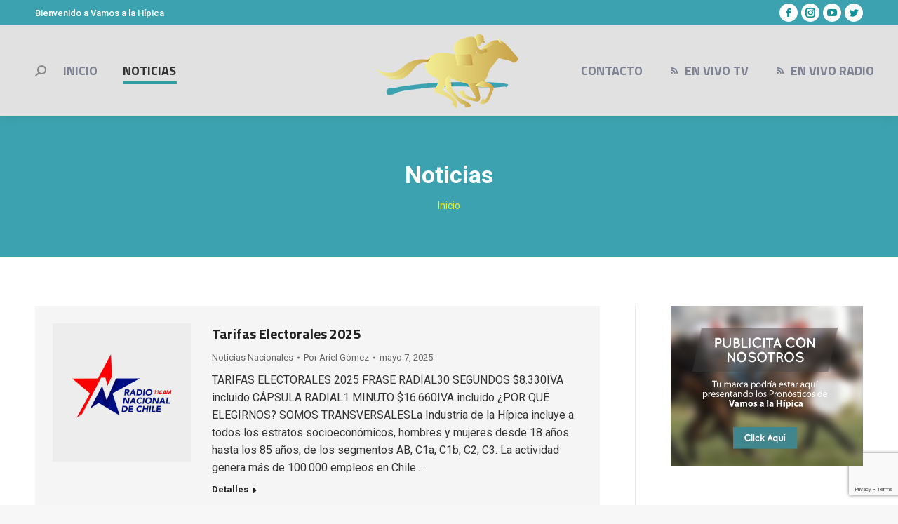

--- FILE ---
content_type: text/html; charset=UTF-8
request_url: https://www.vamosalahipica.cl/noticias/
body_size: 88567
content:
<!DOCTYPE html>
<!--[if !(IE 6) | !(IE 7) | !(IE 8)  ]><!-->
<html lang="es" class="no-js">
<!--<![endif]-->
<head>
	<meta charset="UTF-8" />
		<meta name="viewport" content="width=device-width, initial-scale=1, maximum-scale=1, user-scalable=0">
		<meta name="theme-color" content="#11949b"/>	<link rel="profile" href="https://gmpg.org/xfn/11" />
	        <script type="text/javascript">
            if (/Android|webOS|iPhone|iPad|iPod|BlackBerry|IEMobile|Opera Mini/i.test(navigator.userAgent)) {
                var originalAddEventListener = EventTarget.prototype.addEventListener,
                    oldWidth = window.innerWidth;

                EventTarget.prototype.addEventListener = function (eventName, eventHandler, useCapture) {
                    if (eventName === "resize") {
                        originalAddEventListener.call(this, eventName, function (event) {
                            if (oldWidth === window.innerWidth) {
                                return;
                            }
                            oldWidth = window.innerWidth;
                            if (eventHandler.handleEvent) {
                                eventHandler.handleEvent.call(this, event);
                            }
                            else {
                                eventHandler.call(this, event);
                            };
                        }, useCapture);
                    }
                    else {
                        originalAddEventListener.call(this, eventName, eventHandler, useCapture);
                    };
                };
            };
        </script>
		<title>Noticias &#8211; Vamos a la Hipica</title>
<meta name='robots' content='max-image-preview:large' />
<link rel='dns-prefetch' href='//www.google.com' />
<link rel='dns-prefetch' href='//maxcdn.bootstrapcdn.com' />
<link rel='dns-prefetch' href='//fonts.googleapis.com' />
<link rel='dns-prefetch' href='//s.w.org' />
<link rel="alternate" type="application/rss+xml" title="Vamos a la Hipica &raquo; Feed" href="https://www.vamosalahipica.cl/feed/" />
<link rel="alternate" type="application/rss+xml" title="Vamos a la Hipica &raquo; Feed de los comentarios" href="https://www.vamosalahipica.cl/comments/feed/" />
<script type="text/javascript">
window._wpemojiSettings = {"baseUrl":"https:\/\/s.w.org\/images\/core\/emoji\/14.0.0\/72x72\/","ext":".png","svgUrl":"https:\/\/s.w.org\/images\/core\/emoji\/14.0.0\/svg\/","svgExt":".svg","source":{"concatemoji":"https:\/\/www.vamosalahipica.cl\/wp-includes\/js\/wp-emoji-release.min.js?ver=6.0.9"}};
/*! This file is auto-generated */
!function(e,a,t){var n,r,o,i=a.createElement("canvas"),p=i.getContext&&i.getContext("2d");function s(e,t){var a=String.fromCharCode,e=(p.clearRect(0,0,i.width,i.height),p.fillText(a.apply(this,e),0,0),i.toDataURL());return p.clearRect(0,0,i.width,i.height),p.fillText(a.apply(this,t),0,0),e===i.toDataURL()}function c(e){var t=a.createElement("script");t.src=e,t.defer=t.type="text/javascript",a.getElementsByTagName("head")[0].appendChild(t)}for(o=Array("flag","emoji"),t.supports={everything:!0,everythingExceptFlag:!0},r=0;r<o.length;r++)t.supports[o[r]]=function(e){if(!p||!p.fillText)return!1;switch(p.textBaseline="top",p.font="600 32px Arial",e){case"flag":return s([127987,65039,8205,9895,65039],[127987,65039,8203,9895,65039])?!1:!s([55356,56826,55356,56819],[55356,56826,8203,55356,56819])&&!s([55356,57332,56128,56423,56128,56418,56128,56421,56128,56430,56128,56423,56128,56447],[55356,57332,8203,56128,56423,8203,56128,56418,8203,56128,56421,8203,56128,56430,8203,56128,56423,8203,56128,56447]);case"emoji":return!s([129777,127995,8205,129778,127999],[129777,127995,8203,129778,127999])}return!1}(o[r]),t.supports.everything=t.supports.everything&&t.supports[o[r]],"flag"!==o[r]&&(t.supports.everythingExceptFlag=t.supports.everythingExceptFlag&&t.supports[o[r]]);t.supports.everythingExceptFlag=t.supports.everythingExceptFlag&&!t.supports.flag,t.DOMReady=!1,t.readyCallback=function(){t.DOMReady=!0},t.supports.everything||(n=function(){t.readyCallback()},a.addEventListener?(a.addEventListener("DOMContentLoaded",n,!1),e.addEventListener("load",n,!1)):(e.attachEvent("onload",n),a.attachEvent("onreadystatechange",function(){"complete"===a.readyState&&t.readyCallback()})),(e=t.source||{}).concatemoji?c(e.concatemoji):e.wpemoji&&e.twemoji&&(c(e.twemoji),c(e.wpemoji)))}(window,document,window._wpemojiSettings);
</script>
<style type="text/css">
img.wp-smiley,
img.emoji {
	display: inline !important;
	border: none !important;
	box-shadow: none !important;
	height: 1em !important;
	width: 1em !important;
	margin: 0 0.07em !important;
	vertical-align: -0.1em !important;
	background: none !important;
	padding: 0 !important;
}
</style>
	<link rel='stylesheet' id='sbi_styles-css'  href='https://www.vamosalahipica.cl/wp-content/plugins/instagram-feed/css/sbi-styles.min.css?ver=6.0.6' type='text/css' media='all' />
<link rel='stylesheet' id='wp-block-library-css'  href='https://www.vamosalahipica.cl/wp-includes/css/dist/block-library/style.min.css?ver=6.0.9' type='text/css' media='all' />
<style id='wp-block-library-theme-inline-css' type='text/css'>
.wp-block-audio figcaption{color:#555;font-size:13px;text-align:center}.is-dark-theme .wp-block-audio figcaption{color:hsla(0,0%,100%,.65)}.wp-block-code{border:1px solid #ccc;border-radius:4px;font-family:Menlo,Consolas,monaco,monospace;padding:.8em 1em}.wp-block-embed figcaption{color:#555;font-size:13px;text-align:center}.is-dark-theme .wp-block-embed figcaption{color:hsla(0,0%,100%,.65)}.blocks-gallery-caption{color:#555;font-size:13px;text-align:center}.is-dark-theme .blocks-gallery-caption{color:hsla(0,0%,100%,.65)}.wp-block-image figcaption{color:#555;font-size:13px;text-align:center}.is-dark-theme .wp-block-image figcaption{color:hsla(0,0%,100%,.65)}.wp-block-pullquote{border-top:4px solid;border-bottom:4px solid;margin-bottom:1.75em;color:currentColor}.wp-block-pullquote__citation,.wp-block-pullquote cite,.wp-block-pullquote footer{color:currentColor;text-transform:uppercase;font-size:.8125em;font-style:normal}.wp-block-quote{border-left:.25em solid;margin:0 0 1.75em;padding-left:1em}.wp-block-quote cite,.wp-block-quote footer{color:currentColor;font-size:.8125em;position:relative;font-style:normal}.wp-block-quote.has-text-align-right{border-left:none;border-right:.25em solid;padding-left:0;padding-right:1em}.wp-block-quote.has-text-align-center{border:none;padding-left:0}.wp-block-quote.is-large,.wp-block-quote.is-style-large,.wp-block-quote.is-style-plain{border:none}.wp-block-search .wp-block-search__label{font-weight:700}:where(.wp-block-group.has-background){padding:1.25em 2.375em}.wp-block-separator.has-css-opacity{opacity:.4}.wp-block-separator{border:none;border-bottom:2px solid;margin-left:auto;margin-right:auto}.wp-block-separator.has-alpha-channel-opacity{opacity:1}.wp-block-separator:not(.is-style-wide):not(.is-style-dots){width:100px}.wp-block-separator.has-background:not(.is-style-dots){border-bottom:none;height:1px}.wp-block-separator.has-background:not(.is-style-wide):not(.is-style-dots){height:2px}.wp-block-table thead{border-bottom:3px solid}.wp-block-table tfoot{border-top:3px solid}.wp-block-table td,.wp-block-table th{padding:.5em;border:1px solid;word-break:normal}.wp-block-table figcaption{color:#555;font-size:13px;text-align:center}.is-dark-theme .wp-block-table figcaption{color:hsla(0,0%,100%,.65)}.wp-block-video figcaption{color:#555;font-size:13px;text-align:center}.is-dark-theme .wp-block-video figcaption{color:hsla(0,0%,100%,.65)}.wp-block-template-part.has-background{padding:1.25em 2.375em;margin-top:0;margin-bottom:0}
</style>
<style id='global-styles-inline-css' type='text/css'>
body{--wp--preset--color--black: #000000;--wp--preset--color--cyan-bluish-gray: #abb8c3;--wp--preset--color--white: #FFF;--wp--preset--color--pale-pink: #f78da7;--wp--preset--color--vivid-red: #cf2e2e;--wp--preset--color--luminous-vivid-orange: #ff6900;--wp--preset--color--luminous-vivid-amber: #fcb900;--wp--preset--color--light-green-cyan: #7bdcb5;--wp--preset--color--vivid-green-cyan: #00d084;--wp--preset--color--pale-cyan-blue: #8ed1fc;--wp--preset--color--vivid-cyan-blue: #0693e3;--wp--preset--color--vivid-purple: #9b51e0;--wp--preset--color--accent: #11949b;--wp--preset--color--dark-gray: #111;--wp--preset--color--light-gray: #767676;--wp--preset--gradient--vivid-cyan-blue-to-vivid-purple: linear-gradient(135deg,rgba(6,147,227,1) 0%,rgb(155,81,224) 100%);--wp--preset--gradient--light-green-cyan-to-vivid-green-cyan: linear-gradient(135deg,rgb(122,220,180) 0%,rgb(0,208,130) 100%);--wp--preset--gradient--luminous-vivid-amber-to-luminous-vivid-orange: linear-gradient(135deg,rgba(252,185,0,1) 0%,rgba(255,105,0,1) 100%);--wp--preset--gradient--luminous-vivid-orange-to-vivid-red: linear-gradient(135deg,rgba(255,105,0,1) 0%,rgb(207,46,46) 100%);--wp--preset--gradient--very-light-gray-to-cyan-bluish-gray: linear-gradient(135deg,rgb(238,238,238) 0%,rgb(169,184,195) 100%);--wp--preset--gradient--cool-to-warm-spectrum: linear-gradient(135deg,rgb(74,234,220) 0%,rgb(151,120,209) 20%,rgb(207,42,186) 40%,rgb(238,44,130) 60%,rgb(251,105,98) 80%,rgb(254,248,76) 100%);--wp--preset--gradient--blush-light-purple: linear-gradient(135deg,rgb(255,206,236) 0%,rgb(152,150,240) 100%);--wp--preset--gradient--blush-bordeaux: linear-gradient(135deg,rgb(254,205,165) 0%,rgb(254,45,45) 50%,rgb(107,0,62) 100%);--wp--preset--gradient--luminous-dusk: linear-gradient(135deg,rgb(255,203,112) 0%,rgb(199,81,192) 50%,rgb(65,88,208) 100%);--wp--preset--gradient--pale-ocean: linear-gradient(135deg,rgb(255,245,203) 0%,rgb(182,227,212) 50%,rgb(51,167,181) 100%);--wp--preset--gradient--electric-grass: linear-gradient(135deg,rgb(202,248,128) 0%,rgb(113,206,126) 100%);--wp--preset--gradient--midnight: linear-gradient(135deg,rgb(2,3,129) 0%,rgb(40,116,252) 100%);--wp--preset--duotone--dark-grayscale: url('#wp-duotone-dark-grayscale');--wp--preset--duotone--grayscale: url('#wp-duotone-grayscale');--wp--preset--duotone--purple-yellow: url('#wp-duotone-purple-yellow');--wp--preset--duotone--blue-red: url('#wp-duotone-blue-red');--wp--preset--duotone--midnight: url('#wp-duotone-midnight');--wp--preset--duotone--magenta-yellow: url('#wp-duotone-magenta-yellow');--wp--preset--duotone--purple-green: url('#wp-duotone-purple-green');--wp--preset--duotone--blue-orange: url('#wp-duotone-blue-orange');--wp--preset--font-size--small: 13px;--wp--preset--font-size--medium: 20px;--wp--preset--font-size--large: 36px;--wp--preset--font-size--x-large: 42px;}.has-black-color{color: var(--wp--preset--color--black) !important;}.has-cyan-bluish-gray-color{color: var(--wp--preset--color--cyan-bluish-gray) !important;}.has-white-color{color: var(--wp--preset--color--white) !important;}.has-pale-pink-color{color: var(--wp--preset--color--pale-pink) !important;}.has-vivid-red-color{color: var(--wp--preset--color--vivid-red) !important;}.has-luminous-vivid-orange-color{color: var(--wp--preset--color--luminous-vivid-orange) !important;}.has-luminous-vivid-amber-color{color: var(--wp--preset--color--luminous-vivid-amber) !important;}.has-light-green-cyan-color{color: var(--wp--preset--color--light-green-cyan) !important;}.has-vivid-green-cyan-color{color: var(--wp--preset--color--vivid-green-cyan) !important;}.has-pale-cyan-blue-color{color: var(--wp--preset--color--pale-cyan-blue) !important;}.has-vivid-cyan-blue-color{color: var(--wp--preset--color--vivid-cyan-blue) !important;}.has-vivid-purple-color{color: var(--wp--preset--color--vivid-purple) !important;}.has-black-background-color{background-color: var(--wp--preset--color--black) !important;}.has-cyan-bluish-gray-background-color{background-color: var(--wp--preset--color--cyan-bluish-gray) !important;}.has-white-background-color{background-color: var(--wp--preset--color--white) !important;}.has-pale-pink-background-color{background-color: var(--wp--preset--color--pale-pink) !important;}.has-vivid-red-background-color{background-color: var(--wp--preset--color--vivid-red) !important;}.has-luminous-vivid-orange-background-color{background-color: var(--wp--preset--color--luminous-vivid-orange) !important;}.has-luminous-vivid-amber-background-color{background-color: var(--wp--preset--color--luminous-vivid-amber) !important;}.has-light-green-cyan-background-color{background-color: var(--wp--preset--color--light-green-cyan) !important;}.has-vivid-green-cyan-background-color{background-color: var(--wp--preset--color--vivid-green-cyan) !important;}.has-pale-cyan-blue-background-color{background-color: var(--wp--preset--color--pale-cyan-blue) !important;}.has-vivid-cyan-blue-background-color{background-color: var(--wp--preset--color--vivid-cyan-blue) !important;}.has-vivid-purple-background-color{background-color: var(--wp--preset--color--vivid-purple) !important;}.has-black-border-color{border-color: var(--wp--preset--color--black) !important;}.has-cyan-bluish-gray-border-color{border-color: var(--wp--preset--color--cyan-bluish-gray) !important;}.has-white-border-color{border-color: var(--wp--preset--color--white) !important;}.has-pale-pink-border-color{border-color: var(--wp--preset--color--pale-pink) !important;}.has-vivid-red-border-color{border-color: var(--wp--preset--color--vivid-red) !important;}.has-luminous-vivid-orange-border-color{border-color: var(--wp--preset--color--luminous-vivid-orange) !important;}.has-luminous-vivid-amber-border-color{border-color: var(--wp--preset--color--luminous-vivid-amber) !important;}.has-light-green-cyan-border-color{border-color: var(--wp--preset--color--light-green-cyan) !important;}.has-vivid-green-cyan-border-color{border-color: var(--wp--preset--color--vivid-green-cyan) !important;}.has-pale-cyan-blue-border-color{border-color: var(--wp--preset--color--pale-cyan-blue) !important;}.has-vivid-cyan-blue-border-color{border-color: var(--wp--preset--color--vivid-cyan-blue) !important;}.has-vivid-purple-border-color{border-color: var(--wp--preset--color--vivid-purple) !important;}.has-vivid-cyan-blue-to-vivid-purple-gradient-background{background: var(--wp--preset--gradient--vivid-cyan-blue-to-vivid-purple) !important;}.has-light-green-cyan-to-vivid-green-cyan-gradient-background{background: var(--wp--preset--gradient--light-green-cyan-to-vivid-green-cyan) !important;}.has-luminous-vivid-amber-to-luminous-vivid-orange-gradient-background{background: var(--wp--preset--gradient--luminous-vivid-amber-to-luminous-vivid-orange) !important;}.has-luminous-vivid-orange-to-vivid-red-gradient-background{background: var(--wp--preset--gradient--luminous-vivid-orange-to-vivid-red) !important;}.has-very-light-gray-to-cyan-bluish-gray-gradient-background{background: var(--wp--preset--gradient--very-light-gray-to-cyan-bluish-gray) !important;}.has-cool-to-warm-spectrum-gradient-background{background: var(--wp--preset--gradient--cool-to-warm-spectrum) !important;}.has-blush-light-purple-gradient-background{background: var(--wp--preset--gradient--blush-light-purple) !important;}.has-blush-bordeaux-gradient-background{background: var(--wp--preset--gradient--blush-bordeaux) !important;}.has-luminous-dusk-gradient-background{background: var(--wp--preset--gradient--luminous-dusk) !important;}.has-pale-ocean-gradient-background{background: var(--wp--preset--gradient--pale-ocean) !important;}.has-electric-grass-gradient-background{background: var(--wp--preset--gradient--electric-grass) !important;}.has-midnight-gradient-background{background: var(--wp--preset--gradient--midnight) !important;}.has-small-font-size{font-size: var(--wp--preset--font-size--small) !important;}.has-medium-font-size{font-size: var(--wp--preset--font-size--medium) !important;}.has-large-font-size{font-size: var(--wp--preset--font-size--large) !important;}.has-x-large-font-size{font-size: var(--wp--preset--font-size--x-large) !important;}
</style>
<link rel='stylesheet' id='contact-form-7-css'  href='https://www.vamosalahipica.cl/wp-content/plugins/contact-form-7/includes/css/styles.css?ver=5.6.1' type='text/css' media='all' />
<link rel='stylesheet' id='cff-css'  href='https://www.vamosalahipica.cl/wp-content/plugins/custom-facebook-feed/assets/css/cff-style.min.css?ver=4.1.4' type='text/css' media='all' />
<link rel='stylesheet' id='sb-font-awesome-css'  href='https://maxcdn.bootstrapcdn.com/font-awesome/4.7.0/css/font-awesome.min.css?ver=6.0.9' type='text/css' media='all' />
<link rel='stylesheet' id='js_composer_front-css'  href='https://www.vamosalahipica.cl/wp-content/plugins/js_composer/assets/css/js_composer.min.css?ver=6.9.0' type='text/css' media='all' />
<link rel='stylesheet' id='dt-web-fonts-css'  href='https://fonts.googleapis.com/css?family=Roboto:400,500,600,700%7CTitillium+Web:400,600,700,700normal%7COpen+Sans:400,600,700' type='text/css' media='all' />
<link rel='stylesheet' id='dt-main-css'  href='https://www.vamosalahipica.cl/wp-content/themes/dt-the7/css/main.min.css?ver=10.11.0' type='text/css' media='all' />
<style id='dt-main-inline-css' type='text/css'>
body #load {
  display: block;
  height: 100%;
  overflow: hidden;
  position: fixed;
  width: 100%;
  z-index: 9901;
  opacity: 1;
  visibility: visible;
  transition: all .35s ease-out;
}
.load-wrap {
  width: 100%;
  height: 100%;
  background-position: center center;
  background-repeat: no-repeat;
  text-align: center;
  display: -ms-flexbox;
  display: -ms-flex;
  display: flex;
  -ms-align-items: center;
  -ms-flex-align: center;
  align-items: center;
  -ms-flex-flow: column wrap;
  flex-flow: column wrap;
  -ms-flex-pack: center;
  -ms-justify-content: center;
  justify-content: center;
}
.load-wrap > svg {
  position: absolute;
  top: 50%;
  left: 50%;
  transform: translate(-50%,-50%);
}
#load {
  background: var(--the7-elementor-beautiful-loading-bg,#ffffff);
  --the7-beautiful-spinner-color2: var(--the7-beautiful-spinner-color,rgba(51,51,51,0.25));
}

</style>
<link rel='stylesheet' id='the7-font-css'  href='https://www.vamosalahipica.cl/wp-content/themes/dt-the7/fonts/icomoon-the7-font/icomoon-the7-font.min.css?ver=10.11.0' type='text/css' media='all' />
<link rel='stylesheet' id='the7-custom-scrollbar-css'  href='https://www.vamosalahipica.cl/wp-content/themes/dt-the7/lib/custom-scrollbar/custom-scrollbar.min.css?ver=10.11.0' type='text/css' media='all' />
<link rel='stylesheet' id='the7-wpbakery-css'  href='https://www.vamosalahipica.cl/wp-content/themes/dt-the7/css/wpbakery.min.css?ver=10.11.0' type='text/css' media='all' />
<link rel='stylesheet' id='the7-core-css'  href='https://www.vamosalahipica.cl/wp-content/plugins/dt-the7-core/assets/css/post-type.min.css?ver=2.6.0' type='text/css' media='all' />
<link rel='stylesheet' id='the7-css-vars-css'  href='https://www.vamosalahipica.cl/wp-content/uploads/the7-css/css-vars.css?ver=cc4453383ba1' type='text/css' media='all' />
<link rel='stylesheet' id='dt-custom-css'  href='https://www.vamosalahipica.cl/wp-content/uploads/the7-css/custom.css?ver=cc4453383ba1' type='text/css' media='all' />
<link rel='stylesheet' id='dt-media-css'  href='https://www.vamosalahipica.cl/wp-content/uploads/the7-css/media.css?ver=cc4453383ba1' type='text/css' media='all' />
<link rel='stylesheet' id='the7-mega-menu-css'  href='https://www.vamosalahipica.cl/wp-content/uploads/the7-css/mega-menu.css?ver=cc4453383ba1' type='text/css' media='all' />
<link rel='stylesheet' id='the7-elements-albums-portfolio-css'  href='https://www.vamosalahipica.cl/wp-content/uploads/the7-css/the7-elements-albums-portfolio.css?ver=cc4453383ba1' type='text/css' media='all' />
<link rel='stylesheet' id='the7-elements-css'  href='https://www.vamosalahipica.cl/wp-content/uploads/the7-css/post-type-dynamic.css?ver=cc4453383ba1' type='text/css' media='all' />
<link rel='stylesheet' id='style-css'  href='https://www.vamosalahipica.cl/wp-content/themes/dt-the7/style.css?ver=10.11.0' type='text/css' media='all' />
<script type='text/javascript' src='https://www.vamosalahipica.cl/wp-includes/js/jquery/jquery.min.js?ver=3.6.0' id='jquery-core-js'></script>
<script type='text/javascript' src='https://www.vamosalahipica.cl/wp-includes/js/jquery/jquery-migrate.min.js?ver=3.3.2' id='jquery-migrate-js'></script>
<script type='text/javascript' id='dt-above-fold-js-extra'>
/* <![CDATA[ */
var dtLocal = {"themeUrl":"https:\/\/www.vamosalahipica.cl\/wp-content\/themes\/dt-the7","passText":"Para ver esta publicaci\u00f3n protegida, introduce la contrase\u00f1a debajo:","moreButtonText":{"loading":"Cargando...","loadMore":"Cargar m\u00e1s"},"postID":"6122","ajaxurl":"https:\/\/www.vamosalahipica.cl\/wp-admin\/admin-ajax.php","REST":{"baseUrl":"https:\/\/www.vamosalahipica.cl\/wp-json\/the7\/v1","endpoints":{"sendMail":"\/send-mail"}},"contactMessages":{"required":"One or more fields have an error. Please check and try again.","terms":"Please accept the privacy policy.","fillTheCaptchaError":"Please, fill the captcha."},"captchaSiteKey":"","ajaxNonce":"1e504e3679","pageData":"","themeSettings":{"smoothScroll":"off","lazyLoading":false,"accentColor":{"mode":"solid","color":"#11949b"},"desktopHeader":{"height":130},"ToggleCaptionEnabled":"disabled","ToggleCaption":"Navigation","floatingHeader":{"showAfter":94,"showMenu":true,"height":60,"logo":{"showLogo":true,"html":"<img class=\" preload-me\" src=\"https:\/\/www.vamosalahipica.cl\/wp-content\/uploads\/2022\/07\/logo-vamosalahipica-50.png\" srcset=\"https:\/\/www.vamosalahipica.cl\/wp-content\/uploads\/2022\/07\/logo-vamosalahipica-50.png 94w\" width=\"94\" height=\"50\"   sizes=\"94px\" alt=\"Vamos a la Hipica\" \/>","url":"https:\/\/www.vamosalahipica.cl\/"}},"topLine":{"floatingTopLine":{"logo":{"showLogo":false,"html":""}}},"mobileHeader":{"firstSwitchPoint":992,"secondSwitchPoint":778,"firstSwitchPointHeight":60,"secondSwitchPointHeight":60,"mobileToggleCaptionEnabled":"disabled","mobileToggleCaption":"Men\u00fa"},"stickyMobileHeaderFirstSwitch":{"logo":{"html":"<img class=\" preload-me\" src=\"https:\/\/www.vamosalahipica.cl\/wp-content\/uploads\/2022\/07\/logo-vamosalahipica-50.png\" srcset=\"https:\/\/www.vamosalahipica.cl\/wp-content\/uploads\/2022\/07\/logo-vamosalahipica-50.png 94w\" width=\"94\" height=\"50\"   sizes=\"94px\" alt=\"Vamos a la Hipica\" \/>"}},"stickyMobileHeaderSecondSwitch":{"logo":{"html":"<img class=\" preload-me\" src=\"https:\/\/www.vamosalahipica.cl\/wp-content\/uploads\/2022\/07\/logo-vamosalahipica-50.png\" srcset=\"https:\/\/www.vamosalahipica.cl\/wp-content\/uploads\/2022\/07\/logo-vamosalahipica-50.png 94w\" width=\"94\" height=\"50\"   sizes=\"94px\" alt=\"Vamos a la Hipica\" \/>"}},"content":{"textColor":"#333333","headerColor":"#222222"},"sidebar":{"switchPoint":992},"boxedWidth":"1280px","stripes":{"stripe1":{"textColor":"#787d85","headerColor":"#3b3f4a"},"stripe2":{"textColor":"#8b9199","headerColor":"#ffffff"},"stripe3":{"textColor":"#ffffff","headerColor":"#ffffff"}}},"VCMobileScreenWidth":"768"};
var dtShare = {"shareButtonText":{"facebook":"Compartir en Facebook","twitter":"Tweet","pinterest":"Tweet","linkedin":"Compartir en Linkedin","whatsapp":"Compartir en Whatsapp"},"overlayOpacity":"85"};
/* ]]> */
</script>
<script type='text/javascript' src='https://www.vamosalahipica.cl/wp-content/themes/dt-the7/js/above-the-fold.min.js?ver=10.11.0' id='dt-above-fold-js'></script>
<link rel="https://api.w.org/" href="https://www.vamosalahipica.cl/wp-json/" /><link rel="EditURI" type="application/rsd+xml" title="RSD" href="https://www.vamosalahipica.cl/xmlrpc.php?rsd" />
<link rel="wlwmanifest" type="application/wlwmanifest+xml" href="https://www.vamosalahipica.cl/wp-includes/wlwmanifest.xml" /> 
<meta name="generator" content="WordPress 6.0.9" />
<meta name="generator" content="Powered by WPBakery Page Builder - drag and drop page builder for WordPress."/>
<meta name="generator" content="Powered by Slider Revolution 6.5.19 - responsive, Mobile-Friendly Slider Plugin for WordPress with comfortable drag and drop interface." />
<script type="text/javascript" id="the7-loader-script">
document.addEventListener("DOMContentLoaded", function(event) {
	var load = document.getElementById("load");
	if(!load.classList.contains('loader-removed')){
		var removeLoading = setTimeout(function() {
			load.className += " loader-removed";
		}, 300);
	}
});
</script>
		<link rel="icon" href="https://www.vamosalahipica.cl/wp-content/uploads/2022/08/favicon.png" type="image/png" sizes="16x16"/><link rel="icon" href="https://www.vamosalahipica.cl/wp-content/uploads/2022/08/favicon-1.png" type="image/png" sizes="32x32"/><link rel="apple-touch-icon" href="https://www.vamosalahipica.cl/wp-content/uploads/2022/08/favicon.png"><link rel="apple-touch-icon" sizes="76x76" href="https://www.vamosalahipica.cl/wp-content/uploads/2022/08/favicon.png"><link rel="apple-touch-icon" sizes="120x120" href="https://www.vamosalahipica.cl/wp-content/uploads/2022/08/favicon.png"><link rel="apple-touch-icon" sizes="152x152" href="https://www.vamosalahipica.cl/wp-content/uploads/2022/08/favicon.png"><script>function setREVStartSize(e){
			//window.requestAnimationFrame(function() {
				window.RSIW = window.RSIW===undefined ? window.innerWidth : window.RSIW;
				window.RSIH = window.RSIH===undefined ? window.innerHeight : window.RSIH;
				try {
					var pw = document.getElementById(e.c).parentNode.offsetWidth,
						newh;
					pw = pw===0 || isNaN(pw) ? window.RSIW : pw;
					e.tabw = e.tabw===undefined ? 0 : parseInt(e.tabw);
					e.thumbw = e.thumbw===undefined ? 0 : parseInt(e.thumbw);
					e.tabh = e.tabh===undefined ? 0 : parseInt(e.tabh);
					e.thumbh = e.thumbh===undefined ? 0 : parseInt(e.thumbh);
					e.tabhide = e.tabhide===undefined ? 0 : parseInt(e.tabhide);
					e.thumbhide = e.thumbhide===undefined ? 0 : parseInt(e.thumbhide);
					e.mh = e.mh===undefined || e.mh=="" || e.mh==="auto" ? 0 : parseInt(e.mh,0);
					if(e.layout==="fullscreen" || e.l==="fullscreen")
						newh = Math.max(e.mh,window.RSIH);
					else{
						e.gw = Array.isArray(e.gw) ? e.gw : [e.gw];
						for (var i in e.rl) if (e.gw[i]===undefined || e.gw[i]===0) e.gw[i] = e.gw[i-1];
						e.gh = e.el===undefined || e.el==="" || (Array.isArray(e.el) && e.el.length==0)? e.gh : e.el;
						e.gh = Array.isArray(e.gh) ? e.gh : [e.gh];
						for (var i in e.rl) if (e.gh[i]===undefined || e.gh[i]===0) e.gh[i] = e.gh[i-1];
											
						var nl = new Array(e.rl.length),
							ix = 0,
							sl;
						e.tabw = e.tabhide>=pw ? 0 : e.tabw;
						e.thumbw = e.thumbhide>=pw ? 0 : e.thumbw;
						e.tabh = e.tabhide>=pw ? 0 : e.tabh;
						e.thumbh = e.thumbhide>=pw ? 0 : e.thumbh;
						for (var i in e.rl) nl[i] = e.rl[i]<window.RSIW ? 0 : e.rl[i];
						sl = nl[0];
						for (var i in nl) if (sl>nl[i] && nl[i]>0) { sl = nl[i]; ix=i;}
						var m = pw>(e.gw[ix]+e.tabw+e.thumbw) ? 1 : (pw-(e.tabw+e.thumbw)) / (e.gw[ix]);
						newh =  (e.gh[ix] * m) + (e.tabh + e.thumbh);
					}
					var el = document.getElementById(e.c);
					if (el!==null && el) el.style.height = newh+"px";
					el = document.getElementById(e.c+"_wrapper");
					if (el!==null && el) {
						el.style.height = newh+"px";
						el.style.display = "block";
					}
				} catch(e){
					console.log("Failure at Presize of Slider:" + e)
				}
			//});
		  };</script>
<noscript><style> .wpb_animate_when_almost_visible { opacity: 1; }</style></noscript><style id='the7-custom-inline-css' type='text/css'>
.sub-nav .menu-item i.fa,
.sub-nav .menu-item i.fas,
.sub-nav .menu-item i.far,
.sub-nav .menu-item i.fab {
	text-align: center;
	width: 1.25em;
}

.masthead .mega-menu-widgets .soc-ico a .soc-font-icon, .soc-ico a .soc-font-icon {
    font-size: 30px;
}
.soc-ico a:after, .soc-ico a:before {
    width: 36px;
    height: 36px;

}
.masthead .mega-menu-widgets .soc-ico a, .soc-ico a {

    margin: 4px;
    width: 36px;
    height: 36px;
    line-height: 36px;

}
</style>
    <script>
        (function(i,s,o,g,r,a,m){i['GoogleAnalyticsObject']=r;i[r]=i[r]||function(){
        (i[r].q=i[r].q||[]).push(arguments)},i[r].l=1*new Date();a=s.createElement(o),
        m=s.getElementsByTagName(o)[0];a.async=1;a.src=g;m.parentNode.insertBefore(a,m)
        })(window,document,'script','//www.google-analytics.com/analytics.js','ga');
        ga('create', 'UA-17425523-6', 'auto');
        ga('send', 'pageview');
    </script> 
</head>
<body id="the7-body" class="blog wp-embed-responsive the7-core-ver-2.6.0 layout-list dt-responsive-on right-mobile-menu-close-icon ouside-menu-close-icon mobile-hamburger-close-bg-enable mobile-hamburger-close-bg-hover-enable  fade-medium-mobile-menu-close-icon fade-medium-menu-close-icon srcset-enabled btn-flat custom-btn-color custom-btn-hover-color phantom-sticky phantom-shadow-decoration phantom-custom-logo-on sticky-mobile-header top-header first-switch-logo-left first-switch-menu-right second-switch-logo-left second-switch-menu-right right-mobile-menu layzr-loading-on popup-message-style the7-ver-10.11.0 wpb-js-composer js-comp-ver-6.9.0 vc_responsive">
<svg xmlns="http://www.w3.org/2000/svg" viewBox="0 0 0 0" width="0" height="0" focusable="false" role="none" style="visibility: hidden; position: absolute; left: -9999px; overflow: hidden;" ><defs><filter id="wp-duotone-dark-grayscale"><feColorMatrix color-interpolation-filters="sRGB" type="matrix" values=" .299 .587 .114 0 0 .299 .587 .114 0 0 .299 .587 .114 0 0 .299 .587 .114 0 0 " /><feComponentTransfer color-interpolation-filters="sRGB" ><feFuncR type="table" tableValues="0 0.49803921568627" /><feFuncG type="table" tableValues="0 0.49803921568627" /><feFuncB type="table" tableValues="0 0.49803921568627" /><feFuncA type="table" tableValues="1 1" /></feComponentTransfer><feComposite in2="SourceGraphic" operator="in" /></filter></defs></svg><svg xmlns="http://www.w3.org/2000/svg" viewBox="0 0 0 0" width="0" height="0" focusable="false" role="none" style="visibility: hidden; position: absolute; left: -9999px; overflow: hidden;" ><defs><filter id="wp-duotone-grayscale"><feColorMatrix color-interpolation-filters="sRGB" type="matrix" values=" .299 .587 .114 0 0 .299 .587 .114 0 0 .299 .587 .114 0 0 .299 .587 .114 0 0 " /><feComponentTransfer color-interpolation-filters="sRGB" ><feFuncR type="table" tableValues="0 1" /><feFuncG type="table" tableValues="0 1" /><feFuncB type="table" tableValues="0 1" /><feFuncA type="table" tableValues="1 1" /></feComponentTransfer><feComposite in2="SourceGraphic" operator="in" /></filter></defs></svg><svg xmlns="http://www.w3.org/2000/svg" viewBox="0 0 0 0" width="0" height="0" focusable="false" role="none" style="visibility: hidden; position: absolute; left: -9999px; overflow: hidden;" ><defs><filter id="wp-duotone-purple-yellow"><feColorMatrix color-interpolation-filters="sRGB" type="matrix" values=" .299 .587 .114 0 0 .299 .587 .114 0 0 .299 .587 .114 0 0 .299 .587 .114 0 0 " /><feComponentTransfer color-interpolation-filters="sRGB" ><feFuncR type="table" tableValues="0.54901960784314 0.98823529411765" /><feFuncG type="table" tableValues="0 1" /><feFuncB type="table" tableValues="0.71764705882353 0.25490196078431" /><feFuncA type="table" tableValues="1 1" /></feComponentTransfer><feComposite in2="SourceGraphic" operator="in" /></filter></defs></svg><svg xmlns="http://www.w3.org/2000/svg" viewBox="0 0 0 0" width="0" height="0" focusable="false" role="none" style="visibility: hidden; position: absolute; left: -9999px; overflow: hidden;" ><defs><filter id="wp-duotone-blue-red"><feColorMatrix color-interpolation-filters="sRGB" type="matrix" values=" .299 .587 .114 0 0 .299 .587 .114 0 0 .299 .587 .114 0 0 .299 .587 .114 0 0 " /><feComponentTransfer color-interpolation-filters="sRGB" ><feFuncR type="table" tableValues="0 1" /><feFuncG type="table" tableValues="0 0.27843137254902" /><feFuncB type="table" tableValues="0.5921568627451 0.27843137254902" /><feFuncA type="table" tableValues="1 1" /></feComponentTransfer><feComposite in2="SourceGraphic" operator="in" /></filter></defs></svg><svg xmlns="http://www.w3.org/2000/svg" viewBox="0 0 0 0" width="0" height="0" focusable="false" role="none" style="visibility: hidden; position: absolute; left: -9999px; overflow: hidden;" ><defs><filter id="wp-duotone-midnight"><feColorMatrix color-interpolation-filters="sRGB" type="matrix" values=" .299 .587 .114 0 0 .299 .587 .114 0 0 .299 .587 .114 0 0 .299 .587 .114 0 0 " /><feComponentTransfer color-interpolation-filters="sRGB" ><feFuncR type="table" tableValues="0 0" /><feFuncG type="table" tableValues="0 0.64705882352941" /><feFuncB type="table" tableValues="0 1" /><feFuncA type="table" tableValues="1 1" /></feComponentTransfer><feComposite in2="SourceGraphic" operator="in" /></filter></defs></svg><svg xmlns="http://www.w3.org/2000/svg" viewBox="0 0 0 0" width="0" height="0" focusable="false" role="none" style="visibility: hidden; position: absolute; left: -9999px; overflow: hidden;" ><defs><filter id="wp-duotone-magenta-yellow"><feColorMatrix color-interpolation-filters="sRGB" type="matrix" values=" .299 .587 .114 0 0 .299 .587 .114 0 0 .299 .587 .114 0 0 .299 .587 .114 0 0 " /><feComponentTransfer color-interpolation-filters="sRGB" ><feFuncR type="table" tableValues="0.78039215686275 1" /><feFuncG type="table" tableValues="0 0.94901960784314" /><feFuncB type="table" tableValues="0.35294117647059 0.47058823529412" /><feFuncA type="table" tableValues="1 1" /></feComponentTransfer><feComposite in2="SourceGraphic" operator="in" /></filter></defs></svg><svg xmlns="http://www.w3.org/2000/svg" viewBox="0 0 0 0" width="0" height="0" focusable="false" role="none" style="visibility: hidden; position: absolute; left: -9999px; overflow: hidden;" ><defs><filter id="wp-duotone-purple-green"><feColorMatrix color-interpolation-filters="sRGB" type="matrix" values=" .299 .587 .114 0 0 .299 .587 .114 0 0 .299 .587 .114 0 0 .299 .587 .114 0 0 " /><feComponentTransfer color-interpolation-filters="sRGB" ><feFuncR type="table" tableValues="0.65098039215686 0.40392156862745" /><feFuncG type="table" tableValues="0 1" /><feFuncB type="table" tableValues="0.44705882352941 0.4" /><feFuncA type="table" tableValues="1 1" /></feComponentTransfer><feComposite in2="SourceGraphic" operator="in" /></filter></defs></svg><svg xmlns="http://www.w3.org/2000/svg" viewBox="0 0 0 0" width="0" height="0" focusable="false" role="none" style="visibility: hidden; position: absolute; left: -9999px; overflow: hidden;" ><defs><filter id="wp-duotone-blue-orange"><feColorMatrix color-interpolation-filters="sRGB" type="matrix" values=" .299 .587 .114 0 0 .299 .587 .114 0 0 .299 .587 .114 0 0 .299 .587 .114 0 0 " /><feComponentTransfer color-interpolation-filters="sRGB" ><feFuncR type="table" tableValues="0.098039215686275 1" /><feFuncG type="table" tableValues="0 0.66274509803922" /><feFuncB type="table" tableValues="0.84705882352941 0.41960784313725" /><feFuncA type="table" tableValues="1 1" /></feComponentTransfer><feComposite in2="SourceGraphic" operator="in" /></filter></defs></svg><!-- The7 10.11.0 -->
<div id="load" class="spinner-loader">
	<div class="load-wrap"><style type="text/css">
    [class*="the7-spinner-animate-"]{
        animation: spinner-animation 1s cubic-bezier(1,1,1,1) infinite;
        x:46.5px;
        y:40px;
        width:7px;
        height:20px;
        fill:var(--the7-beautiful-spinner-color2);
        opacity: 0.2;
    }
    .the7-spinner-animate-2{
        animation-delay: 0.083s;
    }
    .the7-spinner-animate-3{
        animation-delay: 0.166s;
    }
    .the7-spinner-animate-4{
         animation-delay: 0.25s;
    }
    .the7-spinner-animate-5{
         animation-delay: 0.33s;
    }
    .the7-spinner-animate-6{
         animation-delay: 0.416s;
    }
    .the7-spinner-animate-7{
         animation-delay: 0.5s;
    }
    .the7-spinner-animate-8{
         animation-delay: 0.58s;
    }
    .the7-spinner-animate-9{
         animation-delay: 0.666s;
    }
    .the7-spinner-animate-10{
         animation-delay: 0.75s;
    }
    .the7-spinner-animate-11{
        animation-delay: 0.83s;
    }
    .the7-spinner-animate-12{
        animation-delay: 0.916s;
    }
    @keyframes spinner-animation{
        from {
            opacity: 1;
        }
        to{
            opacity: 0;
        }
    }
</style>
<svg width="75px" height="75px" xmlns="http://www.w3.org/2000/svg" viewBox="0 0 100 100" preserveAspectRatio="xMidYMid">
	<rect class="the7-spinner-animate-1" rx="5" ry="5" transform="rotate(0 50 50) translate(0 -30)"></rect>
	<rect class="the7-spinner-animate-2" rx="5" ry="5" transform="rotate(30 50 50) translate(0 -30)"></rect>
	<rect class="the7-spinner-animate-3" rx="5" ry="5" transform="rotate(60 50 50) translate(0 -30)"></rect>
	<rect class="the7-spinner-animate-4" rx="5" ry="5" transform="rotate(90 50 50) translate(0 -30)"></rect>
	<rect class="the7-spinner-animate-5" rx="5" ry="5" transform="rotate(120 50 50) translate(0 -30)"></rect>
	<rect class="the7-spinner-animate-6" rx="5" ry="5" transform="rotate(150 50 50) translate(0 -30)"></rect>
	<rect class="the7-spinner-animate-7" rx="5" ry="5" transform="rotate(180 50 50) translate(0 -30)"></rect>
	<rect class="the7-spinner-animate-8" rx="5" ry="5" transform="rotate(210 50 50) translate(0 -30)"></rect>
	<rect class="the7-spinner-animate-9" rx="5" ry="5" transform="rotate(240 50 50) translate(0 -30)"></rect>
	<rect class="the7-spinner-animate-10" rx="5" ry="5" transform="rotate(270 50 50) translate(0 -30)"></rect>
	<rect class="the7-spinner-animate-11" rx="5" ry="5" transform="rotate(300 50 50) translate(0 -30)"></rect>
	<rect class="the7-spinner-animate-12" rx="5" ry="5" transform="rotate(330 50 50) translate(0 -30)"></rect>
</svg></div>
</div>
<div id="page" >
	<a class="skip-link screen-reader-text" href="#content">Saltar al contenido</a>

<div class="masthead split-header outside widgets full-height shadow-decoration shadow-mobile-header-decoration small-mobile-menu-icon dt-parent-menu-clickable show-sub-menu-on-hover show-device-logo show-mobile-logo"  role="banner">

	<div class="top-bar full-width-line top-bar-line-hide">
	<div class="top-bar-bg" ></div>
	<div class="left-widgets mini-widgets"><div class="text-area show-on-desktop near-logo-first-switch in-menu-second-switch"><p>Bienvenido a Vamos a la Hípica</p>
</div></div><div class="right-widgets mini-widgets"><div class="soc-ico show-on-desktop in-top-bar-right in-menu-second-switch custom-bg disabled-border border-off hover-accent-bg hover-disabled-border  hover-border-off"><a title="Facebook page opens in new window" href="https://www.facebook.com/vamosalahipica.cl" target="_blank" class="facebook"><span class="soc-font-icon"></span><span class="screen-reader-text">Facebook page opens in new window</span></a><a title="Instagram page opens in new window" href="https://www.instagram.com/vamosalahipica/" target="_blank" class="instagram"><span class="soc-font-icon"></span><span class="screen-reader-text">Instagram page opens in new window</span></a><a title="YouTube page opens in new window" href="https://www.youtube.com/c/VamosalaH%C3%ADpica" target="_blank" class="you-tube"><span class="soc-font-icon"></span><span class="screen-reader-text">YouTube page opens in new window</span></a><a title="Twitter page opens in new window" href="https://twitter.com/VamosalaHipica" target="_blank" class="twitter"><span class="soc-font-icon"></span><span class="screen-reader-text">Twitter page opens in new window</span></a></div></div></div>

	<header class="header-bar">

		<div class="branding">
	<div id="site-title" class="assistive-text">Vamos a la Hipica</div>
	<div id="site-description" class="assistive-text">El Clásico de la Hípica</div>
	<a class="" href="https://www.vamosalahipica.cl/"><img class=" preload-me" src="https://www.vamosalahipica.cl/wp-content/uploads/2022/07/logo-vamosalahipica.png" srcset="https://www.vamosalahipica.cl/wp-content/uploads/2022/07/logo-vamosalahipica.png 207w" width="207" height="110"   sizes="207px" alt="Vamos a la Hipica" /><img class="mobile-logo preload-me" src="https://www.vamosalahipica.cl/wp-content/uploads/2022/07/logo-vamosalahipica-50.png" srcset="https://www.vamosalahipica.cl/wp-content/uploads/2022/07/logo-vamosalahipica-50.png 94w" width="94" height="50"   sizes="94px" alt="Vamos a la Hipica" /></a></div>

		<nav class="navigation">

			<ul id="split_left-menu" class="main-nav underline-decoration l-to-r-line outside-item-remove-margin" role="menubar"><li class="menu-item menu-item-type-post_type menu-item-object-page menu-item-home menu-item-5469 first depth-0" role="presentation"><a href='https://www.vamosalahipica.cl/' data-level='1' role="menuitem"><span class="menu-item-text"><span class="menu-text">INICIO</span></span></a></li> <li class="menu-item menu-item-type-post_type menu-item-object-page current-menu-item page_item page-item-5475 current_page_item current_page_parent menu-item-5477 act last depth-0" role="presentation"><a href='https://www.vamosalahipica.cl/noticias/' data-level='1' role="menuitem"><span class="menu-item-text"><span class="menu-text">NOTICIAS</span></span></a></li> </ul>
			<div class="mini-widgets"><div class="mini-search show-on-desktop near-logo-first-switch near-logo-second-switch popup-search custom-icon"><form class="searchform mini-widget-searchform" role="search" method="get" action="https://www.vamosalahipica.cl/">

	<div class="screen-reader-text">Buscar:</div>

	
		<a href="" class="submit text-disable"><i class=" mw-icon the7-mw-icon-search-bold"></i></a>
		<div class="popup-search-wrap">
			<input type="text" class="field searchform-s" name="s" value="" placeholder="Buscar ..." title="Search form"/>
			<a href="" class="search-icon"><i class="the7-mw-icon-search-bold"></i></a>
		</div>

			<input type="submit" class="assistive-text searchsubmit" value="Ir!"/>
</form>
</div></div>
		</nav>

		<nav class="navigation">

			<ul id="split_right-menu" class="main-nav underline-decoration l-to-r-line outside-item-remove-margin" role="menubar"><li class="menu-item menu-item-type-post_type menu-item-object-page menu-item-5472 first depth-0" role="presentation"><a href='https://www.vamosalahipica.cl/contacto/' data-level='1' role="menuitem"><span class="menu-item-text"><span class="menu-text">CONTACTO</span></span></a></li> <li class="menu-item menu-item-type-post_type menu-item-object-page menu-item-5474 depth-0" role="presentation"><a href='https://www.vamosalahipica.cl/en-vivo/' class=' mega-menu-img' data-level='1' role="menuitem"><i class="fa-fw icomoon-the7-font-rss"  ></i><span class="menu-item-text"><span class="menu-text">EN VIVO TV</span></span></a></li> <li class="menu-item menu-item-type-post_type menu-item-object-page menu-item-5473 last depth-0" role="presentation"><a href='https://www.vamosalahipica.cl/en-vivo-radio/' class=' mega-menu-img' data-level='1' role="menuitem"><i class="fa-fw icomoon-the7-font-rss"  ></i><span class="menu-item-text"><span class="menu-text">EN VIVO RADIO</span></span></a></li> </ul>
			
		</nav>

	</header>

</div>
<div class="dt-mobile-header mobile-menu-show-divider">
	<div class="dt-close-mobile-menu-icon"><div class="close-line-wrap"><span class="close-line"></span><span class="close-line"></span><span class="close-line"></span></div></div>	<ul id="mobile-menu" class="mobile-main-nav" role="menubar">
		<li class="menu-item menu-item-type-post_type menu-item-object-page menu-item-home menu-item-5620 first depth-0" role="presentation"><a href='https://www.vamosalahipica.cl/' data-level='1' role="menuitem"><span class="menu-item-text"><span class="menu-text">Inicio</span></span></a></li> <li class="menu-item menu-item-type-post_type menu-item-object-page current-menu-item page_item page-item-5475 current_page_item current_page_parent menu-item-5621 act depth-0" role="presentation"><a href='https://www.vamosalahipica.cl/noticias/' data-level='1' role="menuitem"><span class="menu-item-text"><span class="menu-text">Noticias</span></span></a></li> <li class="menu-item menu-item-type-post_type menu-item-object-page menu-item-5624 depth-0" role="presentation"><a href='https://www.vamosalahipica.cl/en-vivo/' data-level='1' role="menuitem"><span class="menu-item-text"><span class="menu-text">En Vivo TV</span></span></a></li> <li class="menu-item menu-item-type-post_type menu-item-object-page menu-item-5623 depth-0" role="presentation"><a href='https://www.vamosalahipica.cl/en-vivo-radio/' data-level='1' role="menuitem"><span class="menu-item-text"><span class="menu-text">En Vivo Radio</span></span></a></li> <li class="menu-item menu-item-type-post_type menu-item-object-page menu-item-5622 last depth-0" role="presentation"><a href='https://www.vamosalahipica.cl/contacto/' data-level='1' role="menuitem"><span class="menu-item-text"><span class="menu-text">Contacto</span></span></a></li> 	</ul>
	<div class='mobile-mini-widgets-in-menu'></div>
</div>

		<div class="page-title title-center solid-bg page-title-responsive-enabled">
			<div class="wf-wrap">

				<div class="page-title-head hgroup"><h1 >Noticias</h1></div><div class="page-title-breadcrumbs"><div class="assistive-text">Estás aquí:</div><ol class="breadcrumbs text-small" itemscope itemtype="https://schema.org/BreadcrumbList"><li itemprop="itemListElement" itemscope itemtype="https://schema.org/ListItem"><a itemprop="item" href="https://www.vamosalahipica.cl/" title="Inicio"><span itemprop="name">Inicio</span></a><meta itemprop="position" content="1" /></li></ol></div>			</div>
		</div>

		

<div id="main" class="sidebar-right sidebar-divider-vertical">

	
	<div class="main-gradient"></div>
	<div class="wf-wrap">
	<div class="wf-container-main">

	

			<!-- Content -->
			<div id="content" class="content" role="main">

				
					<div class="articles-list">

						
						
						
							

	<article class="post project-odd post-6122 type-post status-publish format-standard has-post-thumbnail hentry category-noticias-nacionales category-4 bg-on description-off">

		

	<div class="blog-media wf-td" style="width: 30%;">

		<a href="https://www.vamosalahipica.cl/tarifas-electorales-2025/" class="rollover alignleft layzr-bg" ><img class="preload-me lazy-load" src="data:image/svg+xml,%3Csvg%20xmlns%3D&#39;http%3A%2F%2Fwww.w3.org%2F2000%2Fsvg&#39;%20viewBox%3D&#39;0%200%201200%201200&#39;%2F%3E" data-src="https://www.vamosalahipica.cl/wp-content/uploads/2025/05/radio-entrada.jpg" data-srcset="https://www.vamosalahipica.cl/wp-content/uploads/2025/05/radio-entrada.jpg 1200w" alt="" title="radio-entrada" width="1200" height="1200"  /></a>
	</div>


<div class="blog-content wf-td" style="width: 70%;">

	<h3 class="entry-title"><a href="https://www.vamosalahipica.cl/tarifas-electorales-2025/" title="Tarifas Electorales 2025" rel="bookmark">Tarifas Electorales 2025</a></h3>

	<div class="entry-meta"><span class="category-link"><a href="https://www.vamosalahipica.cl/category/noticias-nacionales/" >Noticias Nacionales</a></span><a class="author vcard" href="https://www.vamosalahipica.cl/author/ariel/" title="Ver todas las publicaciones de Ariel Gómez" rel="author">Por <span class="fn">Ariel Gómez</span></a><a href="https://www.vamosalahipica.cl/2025/05/07/" title="12:00 pm" class="data-link" rel="bookmark"><time class="entry-date updated" datetime="2025-05-07T12:00:00+00:00">mayo 7, 2025</time></a></div><p>TARIFAS ELECTORALES 2025 FRASE RADIAL30 SEGUNDOS $8.330IVA incluido CÁPSULA RADIAL1 MINUTO $16.660IVA incluido ¿POR QUÉ ELEGIRNOS? SOMOS TRANSVERSALESLa Industria de la Hípica incluye a todos los estratos socioeconómicos, hombres y mujeres desde 18 años hasta los 85 años, de los segmentos AB, C1a, C1b, C2, C3. La actividad genera más de 100.000 empleos en Chile.&hellip;</p>

<a href="https://www.vamosalahipica.cl/tarifas-electorales-2025/" class="details more-link" aria-label="Read more about Tarifas Electorales 2025">Detalles</a>

</div>
	</article>


						
							

	<article class="post project-odd post-4468 type-post status-publish format-standard has-post-thumbnail hentry category-noticias-nacionales category-4 bg-on description-off">

		

	<div class="blog-media wf-td" style="width: 30%;">

		<a href="https://www.vamosalahipica.cl/jamon-serrano-y-el-dilema-de-jorge-gonzalez/" class="rollover alignleft layzr-bg" ><img class="preload-me lazy-load" src="data:image/svg+xml,%3Csvg%20xmlns%3D&#39;http%3A%2F%2Fwww.w3.org%2F2000%2Fsvg&#39;%20viewBox%3D&#39;0%200%205315%203543&#39;%2F%3E" data-src="https://www.vamosalahipica.cl/wp-content/uploads/2020/10/Jamón-Serrano.jpg" data-srcset="https://www.vamosalahipica.cl/wp-content/uploads/2020/10/Jamón-Serrano.jpg 5315w" alt="" title="Jamón Serrano" width="5315" height="3543"  /></a>
	</div>


<div class="blog-content wf-td" style="width: 70%;">

	<h3 class="entry-title"><a href="https://www.vamosalahipica.cl/jamon-serrano-y-el-dilema-de-jorge-gonzalez/" title="JAMÓN SERRANO Y EL DILEMA DE JORGE GONZÁLEZ" rel="bookmark">JAMÓN SERRANO Y EL DILEMA DE JORGE GONZÁLEZ</a></h3>

	<div class="entry-meta"><span class="category-link"><a href="https://www.vamosalahipica.cl/category/noticias-nacionales/" >Noticias Nacionales</a></span><a class="author vcard" href="https://www.vamosalahipica.cl/author/ariel/" title="Ver todas las publicaciones de Ariel Gómez" rel="author">Por <span class="fn">Ariel Gómez</span></a><a href="https://www.vamosalahipica.cl/2020/10/11/" title="4:23 am" class="data-link" rel="bookmark"><time class="entry-date updated" datetime="2020-10-11T04:23:30+00:00">octubre 11, 2020</time></a></div><p>Con cuatro triunfos consecutivos, incluso tres clásicos, Jamón Serrano (Star Dabbler-Haras Las Camelias) es el actual líder del proceso selectivo del Hipódromo Chile. Lo demostró al conquistar el G1 Dos Mil Guineas (1.600m), otrora inicio de la Triple Corona del Chile. Dirigido por Jorge González, el orgullo del trainer Alejandro Padovani Estay dejó buen sabor&hellip;</p>

<a href="https://www.vamosalahipica.cl/jamon-serrano-y-el-dilema-de-jorge-gonzalez/" class="details more-link" aria-label="Read more about JAMÓN SERRANO Y EL DILEMA DE JORGE GONZÁLEZ">Detalles</a>

</div>
	</article>


						
							

	<article class="post project-odd post-4464 type-post status-publish format-standard has-post-thumbnail hentry category-noticias-nacionales category-4 bg-on description-off">

		

	<div class="blog-media wf-td" style="width: 30%;">

		<a href="https://www.vamosalahipica.cl/la-maquina-de-la-generacion/" class="rollover alignleft layzr-bg" ><img class="preload-me lazy-load" src="data:image/svg+xml,%3Csvg%20xmlns%3D&#39;http%3A%2F%2Fwww.w3.org%2F2000%2Fsvg&#39;%20viewBox%3D&#39;0%200%205315%203543&#39;%2F%3E" data-src="https://www.vamosalahipica.cl/wp-content/uploads/2020/10/First-Constitution.jpg" data-srcset="https://www.vamosalahipica.cl/wp-content/uploads/2020/10/First-Constitution.jpg 5315w" alt="" title="First Constitution" width="5315" height="3543"  /></a>
	</div>


<div class="blog-content wf-td" style="width: 70%;">

	<h3 class="entry-title"><a href="https://www.vamosalahipica.cl/la-maquina-de-la-generacion/" title="LA MÁQUINA DE LA GENERACIÓN" rel="bookmark">LA MÁQUINA DE LA GENERACIÓN</a></h3>

	<div class="entry-meta"><span class="category-link"><a href="https://www.vamosalahipica.cl/category/noticias-nacionales/" >Noticias Nacionales</a></span><a class="author vcard" href="https://www.vamosalahipica.cl/author/ariel/" title="Ver todas las publicaciones de Ariel Gómez" rel="author">Por <span class="fn">Ariel Gómez</span></a><a href="https://www.vamosalahipica.cl/2020/10/11/" title="4:21 am" class="data-link" rel="bookmark"><time class="entry-date updated" datetime="2020-10-11T04:21:42+00:00">octubre 11, 2020</time></a></div><p>Hace dos semanas había debutado ganando por 15 3/4 cuerpos en el Hipódromo Chile, pulverizando tiempazo de 1.11.54 en 1.200 metros. Ese mismo día Magic Trail anotó 1.14.60. Es First Constitution (Constitution &#8211; Haras Don Alberto), la máquina de la generación en La Palma y posible versión masculina de la triplecoronada Wow Cat del trainer&hellip;</p>

<a href="https://www.vamosalahipica.cl/la-maquina-de-la-generacion/" class="details more-link" aria-label="Read more about LA MÁQUINA DE LA GENERACIÓN">Detalles</a>

</div>
	</article>


						
							

	<article class="post project-odd post-4459 type-post status-publish format-standard has-post-thumbnail hentry category-noticias-nacionales category-4 bg-on description-off">

		

	<div class="blog-media wf-td" style="width: 30%;">

		<a href="https://www.vamosalahipica.cl/corral-nogal-quiere-volver-a-ser-el-lider/" class="rollover alignleft layzr-bg" ><img class="preload-me lazy-load" src="data:image/svg+xml,%3Csvg%20xmlns%3D&#39;http%3A%2F%2Fwww.w3.org%2F2000%2Fsvg&#39;%20viewBox%3D&#39;0%200%205315%203543&#39;%2F%3E" data-src="https://www.vamosalahipica.cl/wp-content/uploads/2020/10/Jaime-Medina-reaparecida.jpg" data-srcset="https://www.vamosalahipica.cl/wp-content/uploads/2020/10/Jaime-Medina-reaparecida.jpg 5315w" alt="" title="Jaime Medina reaparecida" width="5315" height="3543"  /></a>
	</div>


<div class="blog-content wf-td" style="width: 70%;">

	<h3 class="entry-title"><a href="https://www.vamosalahipica.cl/corral-nogal-quiere-volver-a-ser-el-lider/" title="«CORRAL NOGAL» QUIERE VOLVER A SER EL LÍDER" rel="bookmark">«CORRAL NOGAL» QUIERE VOLVER A SER EL LÍDER</a></h3>

	<div class="entry-meta"><span class="category-link"><a href="https://www.vamosalahipica.cl/category/noticias-nacionales/" >Noticias Nacionales</a></span><a class="author vcard" href="https://www.vamosalahipica.cl/author/ariel/" title="Ver todas las publicaciones de Ariel Gómez" rel="author">Por <span class="fn">Ariel Gómez</span></a><a href="https://www.vamosalahipica.cl/2020/10/10/" title="2:41 am" class="data-link" rel="bookmark"><time class="entry-date updated" datetime="2020-10-10T02:41:05+00:00">octubre 10, 2020</time></a></div><p>Antes de su viaje a Estados Unidos, el jinete Jaime Medina era el líder de la estadística general. Luego de tres meses en Delaware Park, donde ganó siete carreras, «Corral Nogal» quiere recuperar la corona de regreso a Chile. Hoy de reaparecida triunfó con Don Fanucci en la 4° competencia de Club Hípico de Santiago,&hellip;</p>

<a href="https://www.vamosalahipica.cl/corral-nogal-quiere-volver-a-ser-el-lider/" class="details more-link" aria-label="Read more about «CORRAL NOGAL» QUIERE VOLVER A SER EL LÍDER">Detalles</a>

</div>
	</article>


						
							

	<article class="post project-odd post-4456 type-post status-publish format-standard has-post-thumbnail hentry category-noticias-nacionales category-4 bg-on description-off">

		

	<div class="blog-media wf-td" style="width: 30%;">

		<a href="https://www.vamosalahipica.cl/el-triunfo-mas-merecido-de-gran-greco/" class="rollover alignleft layzr-bg" ><img class="preload-me lazy-load" src="data:image/svg+xml,%3Csvg%20xmlns%3D&#39;http%3A%2F%2Fwww.w3.org%2F2000%2Fsvg&#39;%20viewBox%3D&#39;0%200%205315%203543&#39;%2F%3E" data-src="https://www.vamosalahipica.cl/wp-content/uploads/2020/10/Gran-Greco-reaparecida.jpg" data-srcset="https://www.vamosalahipica.cl/wp-content/uploads/2020/10/Gran-Greco-reaparecida.jpg 5315w" alt="" title="Gran Greco reaparecida" width="5315" height="3543"  /></a>
	</div>


<div class="blog-content wf-td" style="width: 70%;">

	<h3 class="entry-title"><a href="https://www.vamosalahipica.cl/el-triunfo-mas-merecido-de-gran-greco/" title="EL TRIUNFO MÁS MERECIDO DE GRAN GRECO" rel="bookmark">EL TRIUNFO MÁS MERECIDO DE GRAN GRECO</a></h3>

	<div class="entry-meta"><span class="category-link"><a href="https://www.vamosalahipica.cl/category/noticias-nacionales/" >Noticias Nacionales</a></span><a class="author vcard" href="https://www.vamosalahipica.cl/author/ariel/" title="Ver todas las publicaciones de Ariel Gómez" rel="author">Por <span class="fn">Ariel Gómez</span></a><a href="https://www.vamosalahipica.cl/2020/10/10/" title="2:39 am" class="data-link" rel="bookmark"><time class="entry-date updated" datetime="2020-10-10T02:39:15+00:00">octubre 10, 2020</time></a></div><p>15 meses debieron pasar para que Gran Greco (Mastercraftsman-Haras Don Alberto) se reencontrara con la meta en Club Hípico de Santiago. Gran animador de la generación anterior como escolta del campeón Look Pen en los G1 El Ensayo y Nacional Ricardo Lyon, el defensor del stud Dieciocho Greco no vencía desde el 15 de julio&hellip;</p>

<a href="https://www.vamosalahipica.cl/el-triunfo-mas-merecido-de-gran-greco/" class="details more-link" aria-label="Read more about EL TRIUNFO MÁS MERECIDO DE GRAN GRECO">Detalles</a>

</div>
	</article>


						
							

	<article class="post project-odd post-4445 type-post status-publish format-standard has-post-thumbnail hentry category-noticias-nacionales category-4 bg-on description-off">

		

	<div class="blog-media wf-td" style="width: 30%;">

		<a href="https://www.vamosalahipica.cl/cruzada-por-mediocamino-este-jueves/" class="rollover alignleft layzr-bg" ><img class="preload-me lazy-load" src="data:image/svg+xml,%3Csvg%20xmlns%3D&#39;http%3A%2F%2Fwww.w3.org%2F2000%2Fsvg&#39;%20viewBox%3D&#39;0%200%20945%20446&#39;%2F%3E" data-src="https://www.vamosalahipica.cl/wp-content/uploads/2020/10/Collage-jinetes-Conce-e1601962352439.jpg" data-srcset="https://www.vamosalahipica.cl/wp-content/uploads/2020/10/Collage-jinetes-Conce-e1601962352439.jpg 945w" alt="" title="Collage jinetes Conce" width="945" height="446"  /></a>
	</div>


<div class="blog-content wf-td" style="width: 70%;">

	<h3 class="entry-title"><a href="https://www.vamosalahipica.cl/cruzada-por-mediocamino-este-jueves/" title="CRUZADA POR MEDIOCAMINO ESTE JUEVES" rel="bookmark">CRUZADA POR MEDIOCAMINO ESTE JUEVES</a></h3>

	<div class="entry-meta"><span class="category-link"><a href="https://www.vamosalahipica.cl/category/noticias-nacionales/" >Noticias Nacionales</a></span><a class="author vcard" href="https://www.vamosalahipica.cl/author/ariel/" title="Ver todas las publicaciones de Ariel Gómez" rel="author">Por <span class="fn">Ariel Gómez</span></a><a href="https://www.vamosalahipica.cl/2020/10/06/" title="5:31 am" class="data-link" rel="bookmark"><time class="entry-date updated" datetime="2020-10-06T05:31:54+00:00">octubre 6, 2020</time></a></div><p>La escasez de jinetes ha sido una constante angustia este año en Club Hípico de Concepción. De hecho en la última carrera del pasado martes se produjeron seis retiros. Por ello diversos sectores han mostrado su preocupación y disposición para ayudar al turf penquista. Así este jueves viajará a Mediocamino un grupo de jockeys capitalinos&hellip;</p>

<a href="https://www.vamosalahipica.cl/cruzada-por-mediocamino-este-jueves/" class="details more-link" aria-label="Read more about CRUZADA POR MEDIOCAMINO ESTE JUEVES">Detalles</a>

</div>
	</article>


						
							

	<article class="post project-odd post-4440 type-post status-publish format-standard has-post-thumbnail hentry category-noticias-nacionales category-uncategorized category-4 category-1 bg-on description-off">

		

	<div class="blog-media wf-td" style="width: 30%;">

		<a href="https://www.vamosalahipica.cl/siete-veces-con-el-puno-en-alto/" class="rollover alignleft layzr-bg" ><img class="preload-me lazy-load" src="data:image/svg+xml,%3Csvg%20xmlns%3D&#39;http%3A%2F%2Fwww.w3.org%2F2000%2Fsvg&#39;%20viewBox%3D&#39;0%200%20938%20540&#39;%2F%3E" data-src="https://www.vamosalahipica.cl/wp-content/uploads/2020/10/Héctor-Manríquez-e1601858984688.jpg" data-srcset="https://www.vamosalahipica.cl/wp-content/uploads/2020/10/Héctor-Manríquez-e1601858984688.jpg 938w" alt="" title="Héctor Manríquez" width="938" height="540"  /></a>
	</div>


<div class="blog-content wf-td" style="width: 70%;">

	<h3 class="entry-title"><a href="https://www.vamosalahipica.cl/siete-veces-con-el-puno-en-alto/" title="SIETE VECES CON EL PUÑO EN ALTO" rel="bookmark">SIETE VECES CON EL PUÑO EN ALTO</a></h3>

	<div class="entry-meta"><span class="category-link"><a href="https://www.vamosalahipica.cl/category/noticias-nacionales/" >Noticias Nacionales</a>, <a href="https://www.vamosalahipica.cl/category/uncategorized/" >Uncategorized</a></span><a class="author vcard" href="https://www.vamosalahipica.cl/author/ariel/" title="Ver todas las publicaciones de Ariel Gómez" rel="author">Por <span class="fn">Ariel Gómez</span></a><a href="https://www.vamosalahipica.cl/2020/10/05/" title="12:48 am" class="data-link" rel="bookmark"><time class="entry-date updated" datetime="2020-10-05T00:48:58+00:00">octubre 5, 2020</time></a></div><p>El preparador Héctor Manríquez fue la gran figura del weekend en Club Hípico de Santiago. El efusivo trainer celebró el viernes con Campeón Cruzado, Mirowi, Summer Luck (a $ 169.70) y Voy Pajagüe, sellando con estos dos últimos la Doble de Mil que pagó $ 1.918.700. 48 horas después conquistó tripleta con Pumba, Mbappé y&hellip;</p>

<a href="https://www.vamosalahipica.cl/siete-veces-con-el-puno-en-alto/" class="details more-link" aria-label="Read more about SIETE VECES CON EL PUÑO EN ALTO">Detalles</a>

</div>
	</article>


						
							

	<article class="post project-odd post-4437 type-post status-publish format-standard has-post-thumbnail hentry category-noticias-nacionales category-4 bg-on description-off">

		

	<div class="blog-media wf-td" style="width: 30%;">

		<a href="https://www.vamosalahipica.cl/un-oscar-para-alaskan-queen/" class="rollover alignleft layzr-bg" ><img class="preload-me lazy-load" src="data:image/svg+xml,%3Csvg%20xmlns%3D&#39;http%3A%2F%2Fwww.w3.org%2F2000%2Fsvg&#39;%20viewBox%3D&#39;0%200%205315%203543&#39;%2F%3E" data-src="https://www.vamosalahipica.cl/wp-content/uploads/2020/10/Alaskan-Queen-Polla.jpg" data-srcset="https://www.vamosalahipica.cl/wp-content/uploads/2020/10/Alaskan-Queen-Polla.jpg 5315w" alt="" title="Alaskan Queen Polla" width="5315" height="3543"  /></a>
	</div>


<div class="blog-content wf-td" style="width: 70%;">

	<h3 class="entry-title"><a href="https://www.vamosalahipica.cl/un-oscar-para-alaskan-queen/" title="UN «ÓSCAR» PARA ALASKAN QUEEN" rel="bookmark">UN «ÓSCAR» PARA ALASKAN QUEEN</a></h3>

	<div class="entry-meta"><span class="category-link"><a href="https://www.vamosalahipica.cl/category/noticias-nacionales/" >Noticias Nacionales</a></span><a class="author vcard" href="https://www.vamosalahipica.cl/author/ariel/" title="Ver todas las publicaciones de Ariel Gómez" rel="author">Por <span class="fn">Ariel Gómez</span></a><a href="https://www.vamosalahipica.cl/2020/10/05/" title="12:47 am" class="data-link" rel="bookmark"><time class="entry-date updated" datetime="2020-10-05T00:47:22+00:00">octubre 5, 2020</time></a></div><p>El potro Constitution, de Haras Don Alberto, fue figura del weekend en Club Hípico de Santiago. Tras el triunfo del invicto Breakpoint el viernes en el G1 Polla de Potrillos, su hermana paterna Alaskan Queen -que tampoco conoce de derrotas- celebró hoy en el G1 Polla de Potrancas (1.700m pasto). Tras girar segunda la curva&hellip;</p>

<a href="https://www.vamosalahipica.cl/un-oscar-para-alaskan-queen/" class="details more-link" aria-label="Read more about UN «ÓSCAR» PARA ALASKAN QUEEN">Detalles</a>

</div>
	</article>


						
							

	<article class="post project-odd post-4431 type-post status-publish format-standard has-post-thumbnail hentry category-noticias-nacionales category-4 bg-on description-off">

		

	<div class="blog-media wf-td" style="width: 30%;">

		<a href="https://www.vamosalahipica.cl/la-dama-palmena-partio-al-hipodromo-celestial/" class="rollover alignleft layzr-bg" ><img class="preload-me lazy-load" src="data:image/svg+xml,%3Csvg%20xmlns%3D&#39;http%3A%2F%2Fwww.w3.org%2F2000%2Fsvg&#39;%20viewBox%3D&#39;0%200%20528%20484&#39;%2F%3E" data-src="https://www.vamosalahipica.cl/wp-content/uploads/2020/10/Tía-María-e1601774451699.jpg" data-srcset="https://www.vamosalahipica.cl/wp-content/uploads/2020/10/Tía-María-e1601774451699.jpg 528w" alt="" title="Tía María" width="528" height="484"  /></a>
	</div>


<div class="blog-content wf-td" style="width: 70%;">

	<h3 class="entry-title"><a href="https://www.vamosalahipica.cl/la-dama-palmena-partio-al-hipodromo-celestial/" title="LA DAMA PALMEÑA PARTIÓ AL HIPÓDROMO CELESTIAL" rel="bookmark">LA DAMA PALMEÑA PARTIÓ AL HIPÓDROMO CELESTIAL</a></h3>

	<div class="entry-meta"><span class="category-link"><a href="https://www.vamosalahipica.cl/category/noticias-nacionales/" >Noticias Nacionales</a></span><a class="author vcard" href="https://www.vamosalahipica.cl/author/ariel/" title="Ver todas las publicaciones de Ariel Gómez" rel="author">Por <span class="fn">Ariel Gómez</span></a><a href="https://www.vamosalahipica.cl/2020/10/04/" title="1:19 am" class="data-link" rel="bookmark"><time class="entry-date updated" datetime="2020-10-04T01:19:50+00:00">octubre 4, 2020</time></a></div><p>Cuántas veces Ud. la vio en el recinto St. Leger o en el hall del directorio del Hipódromo Chile. Por cuántas décadas nos atendió con una sonrisa, recibiendo nuestras pertenencias en guardarropa o preguntándonos por nuestros familiares. Nunca enojada, siempre dama. Por eso duele el deceso de María Angélica Ferrer Córdova, la «Tía María», como&hellip;</p>

<a href="https://www.vamosalahipica.cl/la-dama-palmena-partio-al-hipodromo-celestial/" class="details more-link" aria-label="Read more about LA DAMA PALMEÑA PARTIÓ AL HIPÓDROMO CELESTIAL">Detalles</a>

</div>
	</article>


						
							

	<article class="post project-odd post-4424 type-post status-publish format-standard has-post-thumbnail hentry category-noticias-nacionales category-4 bg-on description-off">

		

	<div class="blog-media wf-td" style="width: 30%;">

		<a href="https://www.vamosalahipica.cl/breakpoint-le-quebro-el-invicto-a-dubai-key/" class="rollover alignleft layzr-bg" ><img class="preload-me lazy-load" src="data:image/svg+xml,%3Csvg%20xmlns%3D&#39;http%3A%2F%2Fwww.w3.org%2F2000%2Fsvg&#39;%20viewBox%3D&#39;0%200%205315%203543&#39;%2F%3E" data-src="https://www.vamosalahipica.cl/wp-content/uploads/2020/10/Breakpoint-pelousse.jpg" data-srcset="https://www.vamosalahipica.cl/wp-content/uploads/2020/10/Breakpoint-pelousse.jpg 5315w" alt="" title="Breakpoint pelousse" width="5315" height="3543"  /></a>
	</div>


<div class="blog-content wf-td" style="width: 70%;">

	<h3 class="entry-title"><a href="https://www.vamosalahipica.cl/breakpoint-le-quebro-el-invicto-a-dubai-key/" title="BREAKPOINT LE QUEBRÓ EL INVICTO A DUBAI KEY" rel="bookmark">BREAKPOINT LE QUEBRÓ EL INVICTO A DUBAI KEY</a></h3>

	<div class="entry-meta"><span class="category-link"><a href="https://www.vamosalahipica.cl/category/noticias-nacionales/" >Noticias Nacionales</a></span><a class="author vcard" href="https://www.vamosalahipica.cl/author/ariel/" title="Ver todas las publicaciones de Ariel Gómez" rel="author">Por <span class="fn">Ariel Gómez</span></a><a href="https://www.vamosalahipica.cl/2020/10/03/" title="5:35 am" class="data-link" rel="bookmark"><time class="entry-date updated" datetime="2020-10-03T05:35:33+00:00">octubre 3, 2020</time></a></div><p>Invicto, fondista, con buen respaldo y sangre azul. Así es Breakpoint (Constitution &#8211; Haras Don Alberto), ganador del clásico Polla de Potrillos (1.700m pasto), primer G1 del año en Club Hípico de Santiago. Dirigido por Kevin Espina, el pupilo de Patricio Baeza sacó a relucir coraje de campeón al superar por 1/2 pescuezo a Monaghan&hellip;</p>

<a href="https://www.vamosalahipica.cl/breakpoint-le-quebro-el-invicto-a-dubai-key/" class="details more-link" aria-label="Read more about BREAKPOINT LE QUEBRÓ EL INVICTO A DUBAI KEY">Detalles</a>

</div>
	</article>


						
						
					</div>

					<div class="paginator" role="navigation"><span class="nav-prev disabled"><i class="dt-icon-the7-arrow-0-42" aria-hidden="true"></i></span><a href="https://www.vamosalahipica.cl/noticias/" class="page-numbers act" data-page-num="1">1</a><a href="https://www.vamosalahipica.cl/noticias/page/2/" class="page-numbers " data-page-num="2">2</a><a href="https://www.vamosalahipica.cl/noticias/page/3/" class="page-numbers " data-page-num="3">3</a><a href="https://www.vamosalahipica.cl/noticias/page/4/" class="page-numbers " data-page-num="4">4</a><a href="https://www.vamosalahipica.cl/noticias/page/5/" class="page-numbers " data-page-num="5">5</a><a href="javascript:void(0);" class="dots">&#8230;</a><div style="display: none;"><a href="https://www.vamosalahipica.cl/noticias/page/6/" class="page-numbers " data-page-num="6">6</a><a href="https://www.vamosalahipica.cl/noticias/page/7/" class="page-numbers " data-page-num="7">7</a><a href="https://www.vamosalahipica.cl/noticias/page/8/" class="page-numbers " data-page-num="8">8</a><a href="https://www.vamosalahipica.cl/noticias/page/9/" class="page-numbers " data-page-num="9">9</a><a href="https://www.vamosalahipica.cl/noticias/page/10/" class="page-numbers " data-page-num="10">10</a><a href="https://www.vamosalahipica.cl/noticias/page/11/" class="page-numbers " data-page-num="11">11</a><a href="https://www.vamosalahipica.cl/noticias/page/12/" class="page-numbers " data-page-num="12">12</a><a href="https://www.vamosalahipica.cl/noticias/page/13/" class="page-numbers " data-page-num="13">13</a><a href="https://www.vamosalahipica.cl/noticias/page/14/" class="page-numbers " data-page-num="14">14</a><a href="https://www.vamosalahipica.cl/noticias/page/15/" class="page-numbers " data-page-num="15">15</a><a href="https://www.vamosalahipica.cl/noticias/page/16/" class="page-numbers " data-page-num="16">16</a><a href="https://www.vamosalahipica.cl/noticias/page/17/" class="page-numbers " data-page-num="17">17</a><a href="https://www.vamosalahipica.cl/noticias/page/18/" class="page-numbers " data-page-num="18">18</a><a href="https://www.vamosalahipica.cl/noticias/page/19/" class="page-numbers " data-page-num="19">19</a><a href="https://www.vamosalahipica.cl/noticias/page/20/" class="page-numbers " data-page-num="20">20</a><a href="https://www.vamosalahipica.cl/noticias/page/21/" class="page-numbers " data-page-num="21">21</a><a href="https://www.vamosalahipica.cl/noticias/page/22/" class="page-numbers " data-page-num="22">22</a><a href="https://www.vamosalahipica.cl/noticias/page/23/" class="page-numbers " data-page-num="23">23</a><a href="https://www.vamosalahipica.cl/noticias/page/24/" class="page-numbers " data-page-num="24">24</a><a href="https://www.vamosalahipica.cl/noticias/page/25/" class="page-numbers " data-page-num="25">25</a><a href="https://www.vamosalahipica.cl/noticias/page/26/" class="page-numbers " data-page-num="26">26</a><a href="https://www.vamosalahipica.cl/noticias/page/27/" class="page-numbers " data-page-num="27">27</a><a href="https://www.vamosalahipica.cl/noticias/page/28/" class="page-numbers " data-page-num="28">28</a><a href="https://www.vamosalahipica.cl/noticias/page/29/" class="page-numbers " data-page-num="29">29</a><a href="https://www.vamosalahipica.cl/noticias/page/30/" class="page-numbers " data-page-num="30">30</a><a href="https://www.vamosalahipica.cl/noticias/page/31/" class="page-numbers " data-page-num="31">31</a><a href="https://www.vamosalahipica.cl/noticias/page/32/" class="page-numbers " data-page-num="32">32</a><a href="https://www.vamosalahipica.cl/noticias/page/33/" class="page-numbers " data-page-num="33">33</a><a href="https://www.vamosalahipica.cl/noticias/page/34/" class="page-numbers " data-page-num="34">34</a><a href="https://www.vamosalahipica.cl/noticias/page/35/" class="page-numbers " data-page-num="35">35</a><a href="https://www.vamosalahipica.cl/noticias/page/36/" class="page-numbers " data-page-num="36">36</a><a href="https://www.vamosalahipica.cl/noticias/page/37/" class="page-numbers " data-page-num="37">37</a><a href="https://www.vamosalahipica.cl/noticias/page/38/" class="page-numbers " data-page-num="38">38</a><a href="https://www.vamosalahipica.cl/noticias/page/39/" class="page-numbers " data-page-num="39">39</a><a href="https://www.vamosalahipica.cl/noticias/page/40/" class="page-numbers " data-page-num="40">40</a><a href="https://www.vamosalahipica.cl/noticias/page/41/" class="page-numbers " data-page-num="41">41</a><a href="https://www.vamosalahipica.cl/noticias/page/42/" class="page-numbers " data-page-num="42">42</a><a href="https://www.vamosalahipica.cl/noticias/page/43/" class="page-numbers " data-page-num="43">43</a><a href="https://www.vamosalahipica.cl/noticias/page/44/" class="page-numbers " data-page-num="44">44</a><a href="https://www.vamosalahipica.cl/noticias/page/45/" class="page-numbers " data-page-num="45">45</a><a href="https://www.vamosalahipica.cl/noticias/page/46/" class="page-numbers " data-page-num="46">46</a><a href="https://www.vamosalahipica.cl/noticias/page/47/" class="page-numbers " data-page-num="47">47</a><a href="https://www.vamosalahipica.cl/noticias/page/48/" class="page-numbers " data-page-num="48">48</a><a href="https://www.vamosalahipica.cl/noticias/page/49/" class="page-numbers " data-page-num="49">49</a><a href="https://www.vamosalahipica.cl/noticias/page/50/" class="page-numbers " data-page-num="50">50</a><a href="https://www.vamosalahipica.cl/noticias/page/51/" class="page-numbers " data-page-num="51">51</a><a href="https://www.vamosalahipica.cl/noticias/page/52/" class="page-numbers " data-page-num="52">52</a><a href="https://www.vamosalahipica.cl/noticias/page/53/" class="page-numbers " data-page-num="53">53</a><a href="https://www.vamosalahipica.cl/noticias/page/54/" class="page-numbers " data-page-num="54">54</a><a href="https://www.vamosalahipica.cl/noticias/page/55/" class="page-numbers " data-page-num="55">55</a><a href="https://www.vamosalahipica.cl/noticias/page/56/" class="page-numbers " data-page-num="56">56</a><a href="https://www.vamosalahipica.cl/noticias/page/57/" class="page-numbers " data-page-num="57">57</a><a href="https://www.vamosalahipica.cl/noticias/page/58/" class="page-numbers " data-page-num="58">58</a><a href="https://www.vamosalahipica.cl/noticias/page/59/" class="page-numbers " data-page-num="59">59</a><a href="https://www.vamosalahipica.cl/noticias/page/60/" class="page-numbers " data-page-num="60">60</a><a href="https://www.vamosalahipica.cl/noticias/page/61/" class="page-numbers " data-page-num="61">61</a><a href="https://www.vamosalahipica.cl/noticias/page/62/" class="page-numbers " data-page-num="62">62</a><a href="https://www.vamosalahipica.cl/noticias/page/63/" class="page-numbers " data-page-num="63">63</a><a href="https://www.vamosalahipica.cl/noticias/page/64/" class="page-numbers " data-page-num="64">64</a><a href="https://www.vamosalahipica.cl/noticias/page/65/" class="page-numbers " data-page-num="65">65</a><a href="https://www.vamosalahipica.cl/noticias/page/66/" class="page-numbers " data-page-num="66">66</a><a href="https://www.vamosalahipica.cl/noticias/page/67/" class="page-numbers " data-page-num="67">67</a><a href="https://www.vamosalahipica.cl/noticias/page/68/" class="page-numbers " data-page-num="68">68</a><a href="https://www.vamosalahipica.cl/noticias/page/69/" class="page-numbers " data-page-num="69">69</a><a href="https://www.vamosalahipica.cl/noticias/page/70/" class="page-numbers " data-page-num="70">70</a></div><a href="https://www.vamosalahipica.cl/noticias/page/71/" class="page-numbers " data-page-num="71">71</a><a href="https://www.vamosalahipica.cl/noticias/page/2/" class="page-numbers nav-next" data-page-num="2" ><i class="dt-icon-the7-arrow-0-41" aria-hidden="true"></i></a></div>
				
			</div><!-- #content -->

			
	<aside id="sidebar" class="sidebar">
		<div class="sidebar-content widget-divider-off">
			<section id="block-17" class="widget widget_block widget_media_image">
<figure class="wp-block-image size-full"><a href="https://www.vamosalahipica.cl/auspicia-con-nosotros/"><img loading="lazy" width="480" height="400" src="https://www.vamosalahipica.cl/wp-content/uploads/2022/09/publicita.png" alt="" class="wp-image-5718" srcset="https://www.vamosalahipica.cl/wp-content/uploads/2022/09/publicita.png 480w, https://www.vamosalahipica.cl/wp-content/uploads/2022/09/publicita-300x250.png 300w" sizes="(max-width: 480px) 100vw, 480px" /></a></figure>
</section><section id="presscore-blog-categories-2" class="widget widget_presscore-blog-categories"><div class="widget-title">CATEGORÍAS</div><ul class="custom-categories">	<li class="first cat-item cat-item-8"><a href="https://www.vamosalahipica.cl/category/entrevistas/" title="Ver todas las publicaciones archivadas en Entrevistas"><span class="item-name">Entrevistas</span><span class="item-num">(250)</span></a>
</li>
	<li class="cat-item cat-item-7"><a href="https://www.vamosalahipica.cl/category/noticias-internacionales/" title="Ver todas las publicaciones archivadas en Noticias Internacionales"><span class="item-name">Noticias Internacionales</span><span class="item-num">(61)</span></a>
</li>
	<li class="cat-item cat-item-4"><a href="https://www.vamosalahipica.cl/category/noticias-nacionales/" title="Ver todas las publicaciones archivadas en Noticias Nacionales"><span class="item-name">Noticias Nacionales</span><span class="item-num">(702)</span></a>
</li>
	<li class="cat-item cat-item-9"><a href="https://www.vamosalahipica.cl/category/reportajes/" title="Ver todas las publicaciones archivadas en Reportajes"><span class="item-name">Reportajes</span><span class="item-num">(30)</span></a>
</li>
	<li class="cat-item cat-item-10"><a href="https://www.vamosalahipica.cl/category/videos/" title="Ver todas las publicaciones archivadas en Videos"><span class="item-name">Videos</span><span class="item-num">(4)</span></a>
</li>
</ul></section><section id="block-5" class="widget widget_block">
<hr class="wp-block-separator has-alpha-channel-opacity"/>
</section><section id="block-12" class="widget widget_block">
<div class="wp-container-1 wp-block-group"><div class="wp-block-group__inner-container">
<h3>SEÑALES ONLINE</h3>



<figure class="wp-block-image size-large"><a href="https://www.vamosalahipica.cl/en-vivo/"><img src="https://www.vamosalahipica.cl/wp-content/uploads/2022/07/senal-tv-online.png" alt=""/></a></figure>



<figure class="wp-block-image size-large"><a href="https://www.vamosalahipica.cl/en-vivo-radio/"><img src="https://www.vamosalahipica.cl/wp-content/uploads/2022/07/radio-online.png" alt=""/></a></figure>
</div></div>
</section>		</div>
	</aside><!-- #sidebar -->



			</div><!-- .wf-container -->
		</div><!-- .wf-wrap -->

	
	</div><!-- #main -->

	


	<!-- !Footer -->
	<footer id="footer" class="footer solid-bg">

		
			<div class="wf-wrap">
				<div class="wf-container-footer">
					<div class="wf-container">
						<section id="block-3" class="widget widget_block widget_media_image wf-cell wf-1-4">
<figure class="wp-block-image size-large"><img src="https://www.vamosalahipica.cl/wp-content/uploads/2022/07/logo_valh.png" alt=""/></figure>
</section><section id="presscore-custom-menu-one-2" class="widget widget_presscore-custom-menu-one wf-cell wf-1-4"><div class="widget-title">VAMOS A LA HÍPICA</div><ul class="custom-menu dividers-on enable-bold show-arrow"><li class="menu-item menu-item-type-post_type menu-item-object-page menu-item-home menu-item-5561 first"><a href="https://www.vamosalahipica.cl/">Inicio</a></li><li class="menu-item menu-item-type-post_type menu-item-object-page menu-item-5564"><a href="https://www.vamosalahipica.cl/?page_id=30">Pronósticos</a></li><li class="menu-item menu-item-type-post_type menu-item-object-page current-menu-item page_item page-item-5475 current_page_item current_page_parent menu-item-5562 act"><a href="https://www.vamosalahipica.cl/noticias/">Noticias</a></li><li class="menu-item menu-item-type-post_type menu-item-object-page menu-item-5563"><a href="https://www.vamosalahipica.cl/contacto/">Contacto</a></li></ul></section><section id="presscore-custom-menu-one-3" class="widget widget_presscore-custom-menu-one wf-cell wf-1-4"><div class="widget-title">SEÑAL EN VIVO</div><ul class="custom-menu dividers-on enable-bold show-arrow"><li class="menu-item menu-item-type-post_type menu-item-object-page menu-item-5566 first"><a href="https://www.vamosalahipica.cl/en-vivo/">En Vivo TV</a></li><li class="menu-item menu-item-type-post_type menu-item-object-page menu-item-5565"><a href="https://www.vamosalahipica.cl/en-vivo-radio/">En Vivo Radio</a></li><li class="menu-item menu-item-type-custom menu-item-object-custom menu-item-5567"><a href="#">Descargar APP</a></li></ul></section><section id="presscore-contact-info-widget-2" class="widget widget_presscore-contact-info-widget wf-cell wf-1-4"><div class="widget-title">CONTACTO</div><div class="widget-info">Síguenos</div><div class="soc-ico"><p class="assistive-text">Encuéntranos en:</p><a title="Facebook page opens in new window" href="https://www.facebook.com/vamosalahipica.cl" target="_blank" class="facebook"><span class="soc-font-icon"></span><span class="screen-reader-text">Facebook page opens in new window</span></a><a title="Twitter page opens in new window" href="https://twitter.com/VamosalaHipica" target="_blank" class="twitter"><span class="soc-font-icon"></span><span class="screen-reader-text">Twitter page opens in new window</span></a><a title="YouTube page opens in new window" href="https://www.youtube.com/c/VamosalaH%C3%ADpica" target="_blank" class="you-tube"><span class="soc-font-icon"></span><span class="screen-reader-text">YouTube page opens in new window</span></a><a title="Instagram page opens in new window" href="https://www.instagram.com/vamosalahipica/" target="_blank" class="instagram"><span class="soc-font-icon"></span><span class="screen-reader-text">Instagram page opens in new window</span></a></div></section>					</div><!-- .wf-container -->
				</div><!-- .wf-container-footer -->
			</div><!-- .wf-wrap -->

			
<!-- !Bottom-bar -->
<div id="bottom-bar" class="logo-left" role="contentinfo">
    <div class="wf-wrap">
        <div class="wf-container-bottom">

			
                <div class="wf-float-left">

					Vamos a la Hípica - Todos los derechos reservados.
                </div>

			
            <div class="wf-float-right">

				
            </div>

        </div><!-- .wf-container-bottom -->
    </div><!-- .wf-wrap -->
</div><!-- #bottom-bar -->
	</footer><!-- #footer -->

<a href="#" class="scroll-top"><span class="screen-reader-text">Ir a Tienda</span></a>

</div><!-- #page -->


		<script>
			window.RS_MODULES = window.RS_MODULES || {};
			window.RS_MODULES.modules = window.RS_MODULES.modules || {};
			window.RS_MODULES.waiting = window.RS_MODULES.waiting || [];
			window.RS_MODULES.defered = true;
			window.RS_MODULES.moduleWaiting = window.RS_MODULES.moduleWaiting || {};
			window.RS_MODULES.type = 'compiled';
		</script>
		<!-- Custom Facebook Feed JS -->
<script type="text/javascript">var cffajaxurl = "https://www.vamosalahipica.cl/wp-admin/admin-ajax.php";
var cfflinkhashtags = "true";
</script>
<!-- Instagram Feed JS -->
<script type="text/javascript">
var sbiajaxurl = "https://www.vamosalahipica.cl/wp-admin/admin-ajax.php";
</script>
<script type="text/html" id="wpb-modifications"></script><style>.wp-container-1 > .alignleft { float: left; margin-inline-start: 0; margin-inline-end: 2em; }.wp-container-1 > .alignright { float: right; margin-inline-start: 2em; margin-inline-end: 0; }.wp-container-1 > .aligncenter { margin-left: auto !important; margin-right: auto !important; }</style>
<link rel='stylesheet' id='vc_google_fonts_montserratregular700-css'  href='https://fonts.googleapis.com/css?family=Montserrat%3Aregular%2C700&#038;ver=6.9.0' type='text/css' media='all' />
<link rel='stylesheet' id='rs-plugin-settings-css'  href='https://www.vamosalahipica.cl/wp-content/plugins/revslider/public/assets/css/rs6.css?ver=6.5.19' type='text/css' media='all' />
<style id='rs-plugin-settings-inline-css' type='text/css'>
#rs-demo-id {}
</style>
<script type='text/javascript' src='https://www.vamosalahipica.cl/wp-content/themes/dt-the7/js/main.min.js?ver=10.11.0' id='dt-main-js'></script>
<script type='text/javascript' src='https://www.vamosalahipica.cl/wp-includes/js/dist/vendor/regenerator-runtime.min.js?ver=0.13.9' id='regenerator-runtime-js'></script>
<script type='text/javascript' src='https://www.vamosalahipica.cl/wp-includes/js/dist/vendor/wp-polyfill.min.js?ver=3.15.0' id='wp-polyfill-js'></script>
<script type='text/javascript' id='contact-form-7-js-extra'>
/* <![CDATA[ */
var wpcf7 = {"api":{"root":"https:\/\/www.vamosalahipica.cl\/wp-json\/","namespace":"contact-form-7\/v1"}};
/* ]]> */
</script>
<script type='text/javascript' src='https://www.vamosalahipica.cl/wp-content/plugins/contact-form-7/includes/js/index.js?ver=5.6.1' id='contact-form-7-js'></script>
<script type='text/javascript' src='https://www.vamosalahipica.cl/wp-content/plugins/revslider/public/assets/js/rbtools.min.js?ver=6.5.18' defer async id='tp-tools-js'></script>
<script type='text/javascript' src='https://www.vamosalahipica.cl/wp-content/plugins/revslider/public/assets/js/rs6.min.js?ver=6.5.19' defer async id='revmin-js'></script>
<script type='text/javascript' src='https://www.vamosalahipica.cl/wp-content/plugins/custom-facebook-feed/assets/js/cff-scripts.min.js?ver=4.1.4' id='cffscripts-js'></script>
<script type='text/javascript' src='https://www.vamosalahipica.cl/wp-content/themes/dt-the7/lib/jquery-mousewheel/jquery-mousewheel.min.js?ver=10.11.0' id='jquery-mousewheel-js'></script>
<script type='text/javascript' src='https://www.vamosalahipica.cl/wp-content/themes/dt-the7/lib/custom-scrollbar/custom-scrollbar.min.js?ver=10.11.0' id='the7-custom-scrollbar-js'></script>
<script type='text/javascript' src='https://www.vamosalahipica.cl/wp-content/plugins/dt-the7-core/assets/js/post-type.min.js?ver=2.6.0' id='the7-core-js'></script>
<script type='text/javascript' src='https://www.google.com/recaptcha/api.js?render=6Lfa5a0hAAAAAPACGjU53wwyqejp2Op1OLY1Eoag&#038;ver=3.0' id='google-recaptcha-js'></script>
<script type='text/javascript' id='wpcf7-recaptcha-js-extra'>
/* <![CDATA[ */
var wpcf7_recaptcha = {"sitekey":"6Lfa5a0hAAAAAPACGjU53wwyqejp2Op1OLY1Eoag","actions":{"homepage":"homepage","contactform":"contactform"}};
/* ]]> */
</script>
<script type='text/javascript' src='https://www.vamosalahipica.cl/wp-content/plugins/contact-form-7/modules/recaptcha/index.js?ver=5.6.1' id='wpcf7-recaptcha-js'></script>
<script type='text/javascript' id='wpb_composer_front_js-js-extra'>
/* <![CDATA[ */
var vcData = {"currentTheme":{"slug":"dt-the7"}};
/* ]]> */
</script>
<script type='text/javascript' src='https://www.vamosalahipica.cl/wp-content/plugins/js_composer/assets/js/dist/js_composer_front.min.js?ver=6.9.0' id='wpb_composer_front_js-js'></script>

<div class="pswp" tabindex="-1" role="dialog" aria-hidden="true">
	<div class="pswp__bg"></div>
	<div class="pswp__scroll-wrap">
		<div class="pswp__container">
			<div class="pswp__item"></div>
			<div class="pswp__item"></div>
			<div class="pswp__item"></div>
		</div>
		<div class="pswp__ui pswp__ui--hidden">
			<div class="pswp__top-bar">
				<div class="pswp__counter"></div>
				<button class="pswp__button pswp__button--close" title="Close (Esc)" aria-label="Close (Esc)"></button>
				<button class="pswp__button pswp__button--share" title="Share" aria-label="Share"></button>
				<button class="pswp__button pswp__button--fs" title="Toggle fullscreen" aria-label="Toggle fullscreen"></button>
				<button class="pswp__button pswp__button--zoom" title="Zoom in/out" aria-label="Zoom in/out"></button>
				<div class="pswp__preloader">
					<div class="pswp__preloader__icn">
						<div class="pswp__preloader__cut">
							<div class="pswp__preloader__donut"></div>
						</div>
					</div>
				</div>
			</div>
			<div class="pswp__share-modal pswp__share-modal--hidden pswp__single-tap">
				<div class="pswp__share-tooltip"></div> 
			</div>
			<button class="pswp__button pswp__button--arrow--left" title="Previous (arrow left)" aria-label="Previous (arrow left)">
			</button>
			<button class="pswp__button pswp__button--arrow--right" title="Next (arrow right)" aria-label="Next (arrow right)">
			</button>
			<div class="pswp__caption">
				<div class="pswp__caption__center"></div>
			</div>
		</div>
	</div>
</div>
</body>
</html>


--- FILE ---
content_type: text/html; charset=utf-8
request_url: https://www.google.com/recaptcha/api2/anchor?ar=1&k=6Lfa5a0hAAAAAPACGjU53wwyqejp2Op1OLY1Eoag&co=aHR0cHM6Ly93d3cudmFtb3NhbGFoaXBpY2EuY2w6NDQz&hl=en&v=PoyoqOPhxBO7pBk68S4YbpHZ&size=invisible&anchor-ms=20000&execute-ms=30000&cb=ln7kbpgwq0xs
body_size: 48968
content:
<!DOCTYPE HTML><html dir="ltr" lang="en"><head><meta http-equiv="Content-Type" content="text/html; charset=UTF-8">
<meta http-equiv="X-UA-Compatible" content="IE=edge">
<title>reCAPTCHA</title>
<style type="text/css">
/* cyrillic-ext */
@font-face {
  font-family: 'Roboto';
  font-style: normal;
  font-weight: 400;
  font-stretch: 100%;
  src: url(//fonts.gstatic.com/s/roboto/v48/KFO7CnqEu92Fr1ME7kSn66aGLdTylUAMa3GUBHMdazTgWw.woff2) format('woff2');
  unicode-range: U+0460-052F, U+1C80-1C8A, U+20B4, U+2DE0-2DFF, U+A640-A69F, U+FE2E-FE2F;
}
/* cyrillic */
@font-face {
  font-family: 'Roboto';
  font-style: normal;
  font-weight: 400;
  font-stretch: 100%;
  src: url(//fonts.gstatic.com/s/roboto/v48/KFO7CnqEu92Fr1ME7kSn66aGLdTylUAMa3iUBHMdazTgWw.woff2) format('woff2');
  unicode-range: U+0301, U+0400-045F, U+0490-0491, U+04B0-04B1, U+2116;
}
/* greek-ext */
@font-face {
  font-family: 'Roboto';
  font-style: normal;
  font-weight: 400;
  font-stretch: 100%;
  src: url(//fonts.gstatic.com/s/roboto/v48/KFO7CnqEu92Fr1ME7kSn66aGLdTylUAMa3CUBHMdazTgWw.woff2) format('woff2');
  unicode-range: U+1F00-1FFF;
}
/* greek */
@font-face {
  font-family: 'Roboto';
  font-style: normal;
  font-weight: 400;
  font-stretch: 100%;
  src: url(//fonts.gstatic.com/s/roboto/v48/KFO7CnqEu92Fr1ME7kSn66aGLdTylUAMa3-UBHMdazTgWw.woff2) format('woff2');
  unicode-range: U+0370-0377, U+037A-037F, U+0384-038A, U+038C, U+038E-03A1, U+03A3-03FF;
}
/* math */
@font-face {
  font-family: 'Roboto';
  font-style: normal;
  font-weight: 400;
  font-stretch: 100%;
  src: url(//fonts.gstatic.com/s/roboto/v48/KFO7CnqEu92Fr1ME7kSn66aGLdTylUAMawCUBHMdazTgWw.woff2) format('woff2');
  unicode-range: U+0302-0303, U+0305, U+0307-0308, U+0310, U+0312, U+0315, U+031A, U+0326-0327, U+032C, U+032F-0330, U+0332-0333, U+0338, U+033A, U+0346, U+034D, U+0391-03A1, U+03A3-03A9, U+03B1-03C9, U+03D1, U+03D5-03D6, U+03F0-03F1, U+03F4-03F5, U+2016-2017, U+2034-2038, U+203C, U+2040, U+2043, U+2047, U+2050, U+2057, U+205F, U+2070-2071, U+2074-208E, U+2090-209C, U+20D0-20DC, U+20E1, U+20E5-20EF, U+2100-2112, U+2114-2115, U+2117-2121, U+2123-214F, U+2190, U+2192, U+2194-21AE, U+21B0-21E5, U+21F1-21F2, U+21F4-2211, U+2213-2214, U+2216-22FF, U+2308-230B, U+2310, U+2319, U+231C-2321, U+2336-237A, U+237C, U+2395, U+239B-23B7, U+23D0, U+23DC-23E1, U+2474-2475, U+25AF, U+25B3, U+25B7, U+25BD, U+25C1, U+25CA, U+25CC, U+25FB, U+266D-266F, U+27C0-27FF, U+2900-2AFF, U+2B0E-2B11, U+2B30-2B4C, U+2BFE, U+3030, U+FF5B, U+FF5D, U+1D400-1D7FF, U+1EE00-1EEFF;
}
/* symbols */
@font-face {
  font-family: 'Roboto';
  font-style: normal;
  font-weight: 400;
  font-stretch: 100%;
  src: url(//fonts.gstatic.com/s/roboto/v48/KFO7CnqEu92Fr1ME7kSn66aGLdTylUAMaxKUBHMdazTgWw.woff2) format('woff2');
  unicode-range: U+0001-000C, U+000E-001F, U+007F-009F, U+20DD-20E0, U+20E2-20E4, U+2150-218F, U+2190, U+2192, U+2194-2199, U+21AF, U+21E6-21F0, U+21F3, U+2218-2219, U+2299, U+22C4-22C6, U+2300-243F, U+2440-244A, U+2460-24FF, U+25A0-27BF, U+2800-28FF, U+2921-2922, U+2981, U+29BF, U+29EB, U+2B00-2BFF, U+4DC0-4DFF, U+FFF9-FFFB, U+10140-1018E, U+10190-1019C, U+101A0, U+101D0-101FD, U+102E0-102FB, U+10E60-10E7E, U+1D2C0-1D2D3, U+1D2E0-1D37F, U+1F000-1F0FF, U+1F100-1F1AD, U+1F1E6-1F1FF, U+1F30D-1F30F, U+1F315, U+1F31C, U+1F31E, U+1F320-1F32C, U+1F336, U+1F378, U+1F37D, U+1F382, U+1F393-1F39F, U+1F3A7-1F3A8, U+1F3AC-1F3AF, U+1F3C2, U+1F3C4-1F3C6, U+1F3CA-1F3CE, U+1F3D4-1F3E0, U+1F3ED, U+1F3F1-1F3F3, U+1F3F5-1F3F7, U+1F408, U+1F415, U+1F41F, U+1F426, U+1F43F, U+1F441-1F442, U+1F444, U+1F446-1F449, U+1F44C-1F44E, U+1F453, U+1F46A, U+1F47D, U+1F4A3, U+1F4B0, U+1F4B3, U+1F4B9, U+1F4BB, U+1F4BF, U+1F4C8-1F4CB, U+1F4D6, U+1F4DA, U+1F4DF, U+1F4E3-1F4E6, U+1F4EA-1F4ED, U+1F4F7, U+1F4F9-1F4FB, U+1F4FD-1F4FE, U+1F503, U+1F507-1F50B, U+1F50D, U+1F512-1F513, U+1F53E-1F54A, U+1F54F-1F5FA, U+1F610, U+1F650-1F67F, U+1F687, U+1F68D, U+1F691, U+1F694, U+1F698, U+1F6AD, U+1F6B2, U+1F6B9-1F6BA, U+1F6BC, U+1F6C6-1F6CF, U+1F6D3-1F6D7, U+1F6E0-1F6EA, U+1F6F0-1F6F3, U+1F6F7-1F6FC, U+1F700-1F7FF, U+1F800-1F80B, U+1F810-1F847, U+1F850-1F859, U+1F860-1F887, U+1F890-1F8AD, U+1F8B0-1F8BB, U+1F8C0-1F8C1, U+1F900-1F90B, U+1F93B, U+1F946, U+1F984, U+1F996, U+1F9E9, U+1FA00-1FA6F, U+1FA70-1FA7C, U+1FA80-1FA89, U+1FA8F-1FAC6, U+1FACE-1FADC, U+1FADF-1FAE9, U+1FAF0-1FAF8, U+1FB00-1FBFF;
}
/* vietnamese */
@font-face {
  font-family: 'Roboto';
  font-style: normal;
  font-weight: 400;
  font-stretch: 100%;
  src: url(//fonts.gstatic.com/s/roboto/v48/KFO7CnqEu92Fr1ME7kSn66aGLdTylUAMa3OUBHMdazTgWw.woff2) format('woff2');
  unicode-range: U+0102-0103, U+0110-0111, U+0128-0129, U+0168-0169, U+01A0-01A1, U+01AF-01B0, U+0300-0301, U+0303-0304, U+0308-0309, U+0323, U+0329, U+1EA0-1EF9, U+20AB;
}
/* latin-ext */
@font-face {
  font-family: 'Roboto';
  font-style: normal;
  font-weight: 400;
  font-stretch: 100%;
  src: url(//fonts.gstatic.com/s/roboto/v48/KFO7CnqEu92Fr1ME7kSn66aGLdTylUAMa3KUBHMdazTgWw.woff2) format('woff2');
  unicode-range: U+0100-02BA, U+02BD-02C5, U+02C7-02CC, U+02CE-02D7, U+02DD-02FF, U+0304, U+0308, U+0329, U+1D00-1DBF, U+1E00-1E9F, U+1EF2-1EFF, U+2020, U+20A0-20AB, U+20AD-20C0, U+2113, U+2C60-2C7F, U+A720-A7FF;
}
/* latin */
@font-face {
  font-family: 'Roboto';
  font-style: normal;
  font-weight: 400;
  font-stretch: 100%;
  src: url(//fonts.gstatic.com/s/roboto/v48/KFO7CnqEu92Fr1ME7kSn66aGLdTylUAMa3yUBHMdazQ.woff2) format('woff2');
  unicode-range: U+0000-00FF, U+0131, U+0152-0153, U+02BB-02BC, U+02C6, U+02DA, U+02DC, U+0304, U+0308, U+0329, U+2000-206F, U+20AC, U+2122, U+2191, U+2193, U+2212, U+2215, U+FEFF, U+FFFD;
}
/* cyrillic-ext */
@font-face {
  font-family: 'Roboto';
  font-style: normal;
  font-weight: 500;
  font-stretch: 100%;
  src: url(//fonts.gstatic.com/s/roboto/v48/KFO7CnqEu92Fr1ME7kSn66aGLdTylUAMa3GUBHMdazTgWw.woff2) format('woff2');
  unicode-range: U+0460-052F, U+1C80-1C8A, U+20B4, U+2DE0-2DFF, U+A640-A69F, U+FE2E-FE2F;
}
/* cyrillic */
@font-face {
  font-family: 'Roboto';
  font-style: normal;
  font-weight: 500;
  font-stretch: 100%;
  src: url(//fonts.gstatic.com/s/roboto/v48/KFO7CnqEu92Fr1ME7kSn66aGLdTylUAMa3iUBHMdazTgWw.woff2) format('woff2');
  unicode-range: U+0301, U+0400-045F, U+0490-0491, U+04B0-04B1, U+2116;
}
/* greek-ext */
@font-face {
  font-family: 'Roboto';
  font-style: normal;
  font-weight: 500;
  font-stretch: 100%;
  src: url(//fonts.gstatic.com/s/roboto/v48/KFO7CnqEu92Fr1ME7kSn66aGLdTylUAMa3CUBHMdazTgWw.woff2) format('woff2');
  unicode-range: U+1F00-1FFF;
}
/* greek */
@font-face {
  font-family: 'Roboto';
  font-style: normal;
  font-weight: 500;
  font-stretch: 100%;
  src: url(//fonts.gstatic.com/s/roboto/v48/KFO7CnqEu92Fr1ME7kSn66aGLdTylUAMa3-UBHMdazTgWw.woff2) format('woff2');
  unicode-range: U+0370-0377, U+037A-037F, U+0384-038A, U+038C, U+038E-03A1, U+03A3-03FF;
}
/* math */
@font-face {
  font-family: 'Roboto';
  font-style: normal;
  font-weight: 500;
  font-stretch: 100%;
  src: url(//fonts.gstatic.com/s/roboto/v48/KFO7CnqEu92Fr1ME7kSn66aGLdTylUAMawCUBHMdazTgWw.woff2) format('woff2');
  unicode-range: U+0302-0303, U+0305, U+0307-0308, U+0310, U+0312, U+0315, U+031A, U+0326-0327, U+032C, U+032F-0330, U+0332-0333, U+0338, U+033A, U+0346, U+034D, U+0391-03A1, U+03A3-03A9, U+03B1-03C9, U+03D1, U+03D5-03D6, U+03F0-03F1, U+03F4-03F5, U+2016-2017, U+2034-2038, U+203C, U+2040, U+2043, U+2047, U+2050, U+2057, U+205F, U+2070-2071, U+2074-208E, U+2090-209C, U+20D0-20DC, U+20E1, U+20E5-20EF, U+2100-2112, U+2114-2115, U+2117-2121, U+2123-214F, U+2190, U+2192, U+2194-21AE, U+21B0-21E5, U+21F1-21F2, U+21F4-2211, U+2213-2214, U+2216-22FF, U+2308-230B, U+2310, U+2319, U+231C-2321, U+2336-237A, U+237C, U+2395, U+239B-23B7, U+23D0, U+23DC-23E1, U+2474-2475, U+25AF, U+25B3, U+25B7, U+25BD, U+25C1, U+25CA, U+25CC, U+25FB, U+266D-266F, U+27C0-27FF, U+2900-2AFF, U+2B0E-2B11, U+2B30-2B4C, U+2BFE, U+3030, U+FF5B, U+FF5D, U+1D400-1D7FF, U+1EE00-1EEFF;
}
/* symbols */
@font-face {
  font-family: 'Roboto';
  font-style: normal;
  font-weight: 500;
  font-stretch: 100%;
  src: url(//fonts.gstatic.com/s/roboto/v48/KFO7CnqEu92Fr1ME7kSn66aGLdTylUAMaxKUBHMdazTgWw.woff2) format('woff2');
  unicode-range: U+0001-000C, U+000E-001F, U+007F-009F, U+20DD-20E0, U+20E2-20E4, U+2150-218F, U+2190, U+2192, U+2194-2199, U+21AF, U+21E6-21F0, U+21F3, U+2218-2219, U+2299, U+22C4-22C6, U+2300-243F, U+2440-244A, U+2460-24FF, U+25A0-27BF, U+2800-28FF, U+2921-2922, U+2981, U+29BF, U+29EB, U+2B00-2BFF, U+4DC0-4DFF, U+FFF9-FFFB, U+10140-1018E, U+10190-1019C, U+101A0, U+101D0-101FD, U+102E0-102FB, U+10E60-10E7E, U+1D2C0-1D2D3, U+1D2E0-1D37F, U+1F000-1F0FF, U+1F100-1F1AD, U+1F1E6-1F1FF, U+1F30D-1F30F, U+1F315, U+1F31C, U+1F31E, U+1F320-1F32C, U+1F336, U+1F378, U+1F37D, U+1F382, U+1F393-1F39F, U+1F3A7-1F3A8, U+1F3AC-1F3AF, U+1F3C2, U+1F3C4-1F3C6, U+1F3CA-1F3CE, U+1F3D4-1F3E0, U+1F3ED, U+1F3F1-1F3F3, U+1F3F5-1F3F7, U+1F408, U+1F415, U+1F41F, U+1F426, U+1F43F, U+1F441-1F442, U+1F444, U+1F446-1F449, U+1F44C-1F44E, U+1F453, U+1F46A, U+1F47D, U+1F4A3, U+1F4B0, U+1F4B3, U+1F4B9, U+1F4BB, U+1F4BF, U+1F4C8-1F4CB, U+1F4D6, U+1F4DA, U+1F4DF, U+1F4E3-1F4E6, U+1F4EA-1F4ED, U+1F4F7, U+1F4F9-1F4FB, U+1F4FD-1F4FE, U+1F503, U+1F507-1F50B, U+1F50D, U+1F512-1F513, U+1F53E-1F54A, U+1F54F-1F5FA, U+1F610, U+1F650-1F67F, U+1F687, U+1F68D, U+1F691, U+1F694, U+1F698, U+1F6AD, U+1F6B2, U+1F6B9-1F6BA, U+1F6BC, U+1F6C6-1F6CF, U+1F6D3-1F6D7, U+1F6E0-1F6EA, U+1F6F0-1F6F3, U+1F6F7-1F6FC, U+1F700-1F7FF, U+1F800-1F80B, U+1F810-1F847, U+1F850-1F859, U+1F860-1F887, U+1F890-1F8AD, U+1F8B0-1F8BB, U+1F8C0-1F8C1, U+1F900-1F90B, U+1F93B, U+1F946, U+1F984, U+1F996, U+1F9E9, U+1FA00-1FA6F, U+1FA70-1FA7C, U+1FA80-1FA89, U+1FA8F-1FAC6, U+1FACE-1FADC, U+1FADF-1FAE9, U+1FAF0-1FAF8, U+1FB00-1FBFF;
}
/* vietnamese */
@font-face {
  font-family: 'Roboto';
  font-style: normal;
  font-weight: 500;
  font-stretch: 100%;
  src: url(//fonts.gstatic.com/s/roboto/v48/KFO7CnqEu92Fr1ME7kSn66aGLdTylUAMa3OUBHMdazTgWw.woff2) format('woff2');
  unicode-range: U+0102-0103, U+0110-0111, U+0128-0129, U+0168-0169, U+01A0-01A1, U+01AF-01B0, U+0300-0301, U+0303-0304, U+0308-0309, U+0323, U+0329, U+1EA0-1EF9, U+20AB;
}
/* latin-ext */
@font-face {
  font-family: 'Roboto';
  font-style: normal;
  font-weight: 500;
  font-stretch: 100%;
  src: url(//fonts.gstatic.com/s/roboto/v48/KFO7CnqEu92Fr1ME7kSn66aGLdTylUAMa3KUBHMdazTgWw.woff2) format('woff2');
  unicode-range: U+0100-02BA, U+02BD-02C5, U+02C7-02CC, U+02CE-02D7, U+02DD-02FF, U+0304, U+0308, U+0329, U+1D00-1DBF, U+1E00-1E9F, U+1EF2-1EFF, U+2020, U+20A0-20AB, U+20AD-20C0, U+2113, U+2C60-2C7F, U+A720-A7FF;
}
/* latin */
@font-face {
  font-family: 'Roboto';
  font-style: normal;
  font-weight: 500;
  font-stretch: 100%;
  src: url(//fonts.gstatic.com/s/roboto/v48/KFO7CnqEu92Fr1ME7kSn66aGLdTylUAMa3yUBHMdazQ.woff2) format('woff2');
  unicode-range: U+0000-00FF, U+0131, U+0152-0153, U+02BB-02BC, U+02C6, U+02DA, U+02DC, U+0304, U+0308, U+0329, U+2000-206F, U+20AC, U+2122, U+2191, U+2193, U+2212, U+2215, U+FEFF, U+FFFD;
}
/* cyrillic-ext */
@font-face {
  font-family: 'Roboto';
  font-style: normal;
  font-weight: 900;
  font-stretch: 100%;
  src: url(//fonts.gstatic.com/s/roboto/v48/KFO7CnqEu92Fr1ME7kSn66aGLdTylUAMa3GUBHMdazTgWw.woff2) format('woff2');
  unicode-range: U+0460-052F, U+1C80-1C8A, U+20B4, U+2DE0-2DFF, U+A640-A69F, U+FE2E-FE2F;
}
/* cyrillic */
@font-face {
  font-family: 'Roboto';
  font-style: normal;
  font-weight: 900;
  font-stretch: 100%;
  src: url(//fonts.gstatic.com/s/roboto/v48/KFO7CnqEu92Fr1ME7kSn66aGLdTylUAMa3iUBHMdazTgWw.woff2) format('woff2');
  unicode-range: U+0301, U+0400-045F, U+0490-0491, U+04B0-04B1, U+2116;
}
/* greek-ext */
@font-face {
  font-family: 'Roboto';
  font-style: normal;
  font-weight: 900;
  font-stretch: 100%;
  src: url(//fonts.gstatic.com/s/roboto/v48/KFO7CnqEu92Fr1ME7kSn66aGLdTylUAMa3CUBHMdazTgWw.woff2) format('woff2');
  unicode-range: U+1F00-1FFF;
}
/* greek */
@font-face {
  font-family: 'Roboto';
  font-style: normal;
  font-weight: 900;
  font-stretch: 100%;
  src: url(//fonts.gstatic.com/s/roboto/v48/KFO7CnqEu92Fr1ME7kSn66aGLdTylUAMa3-UBHMdazTgWw.woff2) format('woff2');
  unicode-range: U+0370-0377, U+037A-037F, U+0384-038A, U+038C, U+038E-03A1, U+03A3-03FF;
}
/* math */
@font-face {
  font-family: 'Roboto';
  font-style: normal;
  font-weight: 900;
  font-stretch: 100%;
  src: url(//fonts.gstatic.com/s/roboto/v48/KFO7CnqEu92Fr1ME7kSn66aGLdTylUAMawCUBHMdazTgWw.woff2) format('woff2');
  unicode-range: U+0302-0303, U+0305, U+0307-0308, U+0310, U+0312, U+0315, U+031A, U+0326-0327, U+032C, U+032F-0330, U+0332-0333, U+0338, U+033A, U+0346, U+034D, U+0391-03A1, U+03A3-03A9, U+03B1-03C9, U+03D1, U+03D5-03D6, U+03F0-03F1, U+03F4-03F5, U+2016-2017, U+2034-2038, U+203C, U+2040, U+2043, U+2047, U+2050, U+2057, U+205F, U+2070-2071, U+2074-208E, U+2090-209C, U+20D0-20DC, U+20E1, U+20E5-20EF, U+2100-2112, U+2114-2115, U+2117-2121, U+2123-214F, U+2190, U+2192, U+2194-21AE, U+21B0-21E5, U+21F1-21F2, U+21F4-2211, U+2213-2214, U+2216-22FF, U+2308-230B, U+2310, U+2319, U+231C-2321, U+2336-237A, U+237C, U+2395, U+239B-23B7, U+23D0, U+23DC-23E1, U+2474-2475, U+25AF, U+25B3, U+25B7, U+25BD, U+25C1, U+25CA, U+25CC, U+25FB, U+266D-266F, U+27C0-27FF, U+2900-2AFF, U+2B0E-2B11, U+2B30-2B4C, U+2BFE, U+3030, U+FF5B, U+FF5D, U+1D400-1D7FF, U+1EE00-1EEFF;
}
/* symbols */
@font-face {
  font-family: 'Roboto';
  font-style: normal;
  font-weight: 900;
  font-stretch: 100%;
  src: url(//fonts.gstatic.com/s/roboto/v48/KFO7CnqEu92Fr1ME7kSn66aGLdTylUAMaxKUBHMdazTgWw.woff2) format('woff2');
  unicode-range: U+0001-000C, U+000E-001F, U+007F-009F, U+20DD-20E0, U+20E2-20E4, U+2150-218F, U+2190, U+2192, U+2194-2199, U+21AF, U+21E6-21F0, U+21F3, U+2218-2219, U+2299, U+22C4-22C6, U+2300-243F, U+2440-244A, U+2460-24FF, U+25A0-27BF, U+2800-28FF, U+2921-2922, U+2981, U+29BF, U+29EB, U+2B00-2BFF, U+4DC0-4DFF, U+FFF9-FFFB, U+10140-1018E, U+10190-1019C, U+101A0, U+101D0-101FD, U+102E0-102FB, U+10E60-10E7E, U+1D2C0-1D2D3, U+1D2E0-1D37F, U+1F000-1F0FF, U+1F100-1F1AD, U+1F1E6-1F1FF, U+1F30D-1F30F, U+1F315, U+1F31C, U+1F31E, U+1F320-1F32C, U+1F336, U+1F378, U+1F37D, U+1F382, U+1F393-1F39F, U+1F3A7-1F3A8, U+1F3AC-1F3AF, U+1F3C2, U+1F3C4-1F3C6, U+1F3CA-1F3CE, U+1F3D4-1F3E0, U+1F3ED, U+1F3F1-1F3F3, U+1F3F5-1F3F7, U+1F408, U+1F415, U+1F41F, U+1F426, U+1F43F, U+1F441-1F442, U+1F444, U+1F446-1F449, U+1F44C-1F44E, U+1F453, U+1F46A, U+1F47D, U+1F4A3, U+1F4B0, U+1F4B3, U+1F4B9, U+1F4BB, U+1F4BF, U+1F4C8-1F4CB, U+1F4D6, U+1F4DA, U+1F4DF, U+1F4E3-1F4E6, U+1F4EA-1F4ED, U+1F4F7, U+1F4F9-1F4FB, U+1F4FD-1F4FE, U+1F503, U+1F507-1F50B, U+1F50D, U+1F512-1F513, U+1F53E-1F54A, U+1F54F-1F5FA, U+1F610, U+1F650-1F67F, U+1F687, U+1F68D, U+1F691, U+1F694, U+1F698, U+1F6AD, U+1F6B2, U+1F6B9-1F6BA, U+1F6BC, U+1F6C6-1F6CF, U+1F6D3-1F6D7, U+1F6E0-1F6EA, U+1F6F0-1F6F3, U+1F6F7-1F6FC, U+1F700-1F7FF, U+1F800-1F80B, U+1F810-1F847, U+1F850-1F859, U+1F860-1F887, U+1F890-1F8AD, U+1F8B0-1F8BB, U+1F8C0-1F8C1, U+1F900-1F90B, U+1F93B, U+1F946, U+1F984, U+1F996, U+1F9E9, U+1FA00-1FA6F, U+1FA70-1FA7C, U+1FA80-1FA89, U+1FA8F-1FAC6, U+1FACE-1FADC, U+1FADF-1FAE9, U+1FAF0-1FAF8, U+1FB00-1FBFF;
}
/* vietnamese */
@font-face {
  font-family: 'Roboto';
  font-style: normal;
  font-weight: 900;
  font-stretch: 100%;
  src: url(//fonts.gstatic.com/s/roboto/v48/KFO7CnqEu92Fr1ME7kSn66aGLdTylUAMa3OUBHMdazTgWw.woff2) format('woff2');
  unicode-range: U+0102-0103, U+0110-0111, U+0128-0129, U+0168-0169, U+01A0-01A1, U+01AF-01B0, U+0300-0301, U+0303-0304, U+0308-0309, U+0323, U+0329, U+1EA0-1EF9, U+20AB;
}
/* latin-ext */
@font-face {
  font-family: 'Roboto';
  font-style: normal;
  font-weight: 900;
  font-stretch: 100%;
  src: url(//fonts.gstatic.com/s/roboto/v48/KFO7CnqEu92Fr1ME7kSn66aGLdTylUAMa3KUBHMdazTgWw.woff2) format('woff2');
  unicode-range: U+0100-02BA, U+02BD-02C5, U+02C7-02CC, U+02CE-02D7, U+02DD-02FF, U+0304, U+0308, U+0329, U+1D00-1DBF, U+1E00-1E9F, U+1EF2-1EFF, U+2020, U+20A0-20AB, U+20AD-20C0, U+2113, U+2C60-2C7F, U+A720-A7FF;
}
/* latin */
@font-face {
  font-family: 'Roboto';
  font-style: normal;
  font-weight: 900;
  font-stretch: 100%;
  src: url(//fonts.gstatic.com/s/roboto/v48/KFO7CnqEu92Fr1ME7kSn66aGLdTylUAMa3yUBHMdazQ.woff2) format('woff2');
  unicode-range: U+0000-00FF, U+0131, U+0152-0153, U+02BB-02BC, U+02C6, U+02DA, U+02DC, U+0304, U+0308, U+0329, U+2000-206F, U+20AC, U+2122, U+2191, U+2193, U+2212, U+2215, U+FEFF, U+FFFD;
}

</style>
<link rel="stylesheet" type="text/css" href="https://www.gstatic.com/recaptcha/releases/PoyoqOPhxBO7pBk68S4YbpHZ/styles__ltr.css">
<script nonce="q18IjnUx_ZgUC_Z6XMClxg" type="text/javascript">window['__recaptcha_api'] = 'https://www.google.com/recaptcha/api2/';</script>
<script type="text/javascript" src="https://www.gstatic.com/recaptcha/releases/PoyoqOPhxBO7pBk68S4YbpHZ/recaptcha__en.js" nonce="q18IjnUx_ZgUC_Z6XMClxg">
      
    </script></head>
<body><div id="rc-anchor-alert" class="rc-anchor-alert"></div>
<input type="hidden" id="recaptcha-token" value="[base64]">
<script type="text/javascript" nonce="q18IjnUx_ZgUC_Z6XMClxg">
      recaptcha.anchor.Main.init("[\x22ainput\x22,[\x22bgdata\x22,\x22\x22,\[base64]/[base64]/[base64]/bmV3IHJbeF0oY1swXSk6RT09Mj9uZXcgclt4XShjWzBdLGNbMV0pOkU9PTM/bmV3IHJbeF0oY1swXSxjWzFdLGNbMl0pOkU9PTQ/[base64]/[base64]/[base64]/[base64]/[base64]/[base64]/[base64]/[base64]\x22,\[base64]\x22,\[base64]/CmcKvwq7DnsO3YCJhwozCtkMacMOtEB5Kw59+wobCkV7CtWTDhVzCssOKwr8Uw7lqwq/CkMOrZcOWZDTCmcKmwrYPw7piw6dbw4Zfw5QkwqNEw4QtHlxHw6kaFXUaegvCsWoGw4vDicK3w4fCnMKARMO+CMOuw6NDwpZ9e1vCiSYbF2QfwobDtRsDw6zDmsKZw7w+aTFFwp7ClMK9Un/[base64]/DrRdGBCjCu2LCtBosw5PCvQ7DhsKZw4TCgjUcd8K0WGYtbsO2fMOewpfDgsO/[base64]/Di1DDgcOCw4/Di8OFwrFRM8OHLg1neF8wJhnCnmXChzHCmWPDlWAKCMKoAMKRwo/CvwPDrU/[base64]/JUV7biTCuMKlbcOGWsKaw47Dl8KJwokRXcOSR8Kzw6bDocKSwq3CsSo3D8OWKikxFsKKw58kSMKmUMKvw7HClsKYUyxuOEXDiMOXV8KgDGE5XVLDi8OzLjhyIWJSwrVaw7swM8KBwq9uw53Dgx87dHzCvMKOw5oiw6oAOSg/w6fDlMK/PcKRbR/CmcO1w5jCncKcwrTDn8Kpw7fCpRnDgMKjwq0VwpTCv8KVMVLCgwl2csKEwrrDvcOlwrRGw5h8dsOmw6RxMMOQf8OPwoDDjjsVwq7DmsO4bcKTwppSAGsiwqJbw4HChcONwonCkDrCkMOeTTTDjMO2wr/DvBkOw7ULwqw2YsKjw6s6wozCiTwbagtjwonDt2jCskw2woVywqXCt8KDFcKvwoYlw4NFQMOFw4thwpAYw6TDtw/Cl8OSw4Z2Ph5Dw7w4NzPDhXzDonlZNTtGw7xQBm1ZwpI/esO5cMKuw7PDtHbDqsKNwoTDnsOLwqd2aB7Dsnt1w60qOsOawojCkmkgHjnDmcOlYMOqJ1cfw67CognDvxNOwrtEw7nCpMOERRlzJUoMZ8KER8KATMOCw7DDgcOnw4kCwrUADlHCgMOqN3Qlwr/[base64]/w5zCj0NpAMO4Uh7DoMK0a8OrfMKKw5cWwrdgwofCusKbwrzCpcK/wqgGwqzCt8OZwr/[base64]/DtMOmXsO4H8KIYcKrw5HCtHARw4rCrcK6wqxjw5DCp2/DhMKZQsOYw5pZwpjClRLCm2RJZR/Cg8Kvw7pLTgXClmfDkcKBVBvDtmAwNDXDlgrDlcOKwpgXejRJLMKqw4HDrVVBwr3CusO2w7UUwp5xw44Xwq0mH8Kvwo7CvsO+w4YCEiVNX8KreH/DksKAJ8Kbw4Iaw6ggw4hWSHQlw6LCr8OPwqDDqFQsw7l/wpdjw69wwpLCqmPDvArDqsKQVyXCgMOSWE3Cr8O5OUPCtMKQbnkvcF9owrDDhz83wqYMw41gw7kDw55AMgvCgnhXGMODwrjDt8OsUcK5Sk3DnVEvw5ovwp7CqsOQR1pTwpbDpsKCJ0rDscKGw7LCtEzDh8KWwrckHMK4w6h/XQzDtcK/wpnDuSPCtybDjsOEKmTCm8Kaf0DDoMKww4c2w4LCiAl7wpbCj3LDhjTDscOOw7TDrmwCwrzCvsKFwpTDnW7CmcKtw4bCn8ORUcOLYBUNN8KYGnJjbWwtw4siw4TDqiTDgE/DtsKJBVrDghfCkMOdG8Kjwo3Cs8Okw68Cw6LDoVjCs0cISWEZw7jDigTDqMOOw5fCt8KTU8Oww6UjJSVCwrMEN2lxPjB2D8OQNE7DoMKXVVMyw5ETwojDiMKbUMOhajDChGhXw481cWvDry5HUMObwqnDiWLCi1lieMO6chRTwrnDpko5w7E+YsKzworCgcOHYMO/w4zCgU7Dl3BZw4FJwrjDksOpwpFFGMKkw7DDrcKMw4IaDcKHd8KgB3HCvT3CrsKhwrpDEMOPd8Kdw6Usb8Kkwo/CkFUMw7rDlT3DrxwbCAd+wpcPO8KewqLDkUzCiMO7w5TDsAdfNsOjGMOgJS/Ds2TCi1oOWS7DtRQiA8OYDBPCu8OzwpJRDnPCjmbDuhHCmcO8FsK/[base64]/CinfDs8KmeA0ndxoqwqoscnBvw5jCv1fCmyzDiQzClyBuD8OiPHc5w7Jxwo/DvsKpw5fDgsKxajtVw6zDm3F9w7kzbDRzfT7CsT7ClyTCssOVwpxmw5nDmMOVw79OBg4dVcOlwq7CoynDszvCgMOaPsKkwrnChWPCosKgJsKOwpw1Hx4/bsOEw6lLEhDDssO7VsKUw5vDskAqXwTCogp2wodUwqnCsDjDmDxEwoLDjcKuwpUqwpbCjjVFBsO6KHAnwrAkBsKSRQ3CpsKkWg/DtWU3wrZOZsKvecOaw408K8KZQB3CmnFfwqdUw654BXtXUsKjMsKuw4wWJ8KhZcK0PnsawqvDkSzDscK6wrh1BmcqRxcYw4DDkcOAw4HCm8Omdm/DoHNNYsKMw6otccOaw6PCi0sswr7ClsOIEDxzwogYc8OcJsKbwoR2DEnDvWhDNsOWWVLCrcKXKsK7Y2DDmG7DlsOuIw0Kw4F8wrbCjHbDnBbCkBfCnMOUwpLCiMOEMMOBw5BPCcO9w4owwrRtVsOwKS3DhEQdw53Dk8K0w6PCrDjCoWfDiQxYMMOoYMO6CA/DrMOuw493w7sHWT7DjRDClsKAwo3ChsKCwojDo8K1wrDCrGjDqGEbDQ/CtSw5w4XClcKqBX8UTz8xw4rCnsO/w7ELW8O4XcOgIEo6wqnCsMOUwpbCn8O5HWzCh8Kxw5pUw7rCrTk3A8KAw4NILDHDiMOCCMOUF07CnEUDRU1XO8OkRsOYwqldG8KNwqTCl1U8w7XCoMOBwqPDhcKqw6DDqMOXTsKiAsO/wr1TAsKyw51RRsKiw67CoMKveMOAwo8eBsK7wrN7wpbCpMKTEcOuJGDDrUcPPsKZw4kxwr5zw5d9w7pQw6HCrxBffsKLD8OFwqE1worDqcOJIsKvaizDj8KKw5HChMKLwqchNsKnw67DuTQiB8KGwpYIbGpWX8OLwpRQNyxtwpsIwoJpwo/DjMKNw4gtw4Ujw4zCvAZRTcKxw53CgsOWw5TDkQ3DgsOyGRAPw6ETDMKdw5dpJnjCkW3CnwsIwqPDr3vDpgnDksOdSsKNwpQCwonCnQzCllvDicKaPhbDuMOmcMKiw6HDoSh1KXDCo8OyOV7CvnBbw6fDp8OqDkjDscO8wqoNwoYHBMK7CsK1W1nChW/DjmVWw4AFcWnCucKUw5DCmcOOw4jCisOAw5kGwq19w5/ChcK0woTCh8O2wp4rw5DCphbCg3FMw5fDrMOww73Dh8OowprCgcKYIVbCusOtV0xRKMKEa8KMAhPCqMKlw41dwpXCmcOCwpfDiDl+TMOJM8KzwrbCscKBGBLCmDNzw6jDn8KawqDDhcKAwqM6w50+wpbDtcOgw4/DhcKpKsKqcD7DvsK/LcKCSljDlcKcTXzCnMOLGnHCgsKUPcOWdsO/w48mw6wHw6BgwpnDgx/[base64]/DtwBywo/DqHDDnHBGwoYIwpzCtHjDucKSw5USKGYaCcKcw73CuMOiwrfDiMO+wr3CvXphWsOnw7hiw6fCscKpCWlMwqPDhWAvfsKew5DCksOqAMKmwoodJcOJDMKDZkNGw4QaJMOIw4bDrSfClMOKTBYmQhBGw7nCsSp3wpXCrDt0a8OnwqViZcKWwpnDsm7CiMKCwrfDuA9CAg/DgcKEGWfDmGZhL2TDqsOUwo3Cm8OTwozClT3CkMKwLBjCoMKzwo0Mw6fDmkZnw4sLPMK9WMKfworDvcK+WmF+wrHDuy0KfBpfesK6w6Z9a8KfwoPCiVbDjTsuaMOCOjLCusORwrbDtMKswrvDiUBHXSgPWjlXO8K/wrJ7aXrDtMKwHMKHJRDCkQnCoxjChMOmw6zCjh/DtsKTw6bCpsK9C8O3FcK3L2nCgT02acKSwpPDkMK0woPDlcK2w6RcwqR9w7jDqsKxSsK2wrrCnB7CqMKlJA7DgcO/w6EbMAfDv8KUMMOQXMKSw7HCl8O8RSvCqg3Cs8K/[base64]/w6jDnwhYw6rDlyUfwpvDuBwwwpFHPcKhw689wph2C8OnR1nDuHZHQ8OGwrTCqcOLwqvCnMOFw649ShPCscKMwq/CkSkXScO6w4I9RcOLw5wWfsOVw5fDizl9w41wwoHCmCFGUcOlwrDDrsOaAcK8wrTDr8KJTsOewrvCnwpzV2gCUwvCqsO1w6x+NcO7CT9sw4fDmV/DkCHDk3QBV8K5w5YgXsKowpc4w6PDtcOWbWLDucKRfmXCpU/CvMOCDcKcw7HCrV0LwqbCrsOxw6/[base64]/w5/CvMK3dkLCkcK9AsO2w4zCgcKqwqUEw6M3BjfDmMKBdVDCpgTCrkwXVUZyIMOzw6vCq1R0OErDhMKhD8OaJcOiFjwSREovPS7Cv3bDrcKkw5LDnsKawp9bwqbDnxPDvlzCmg/DscKRw6XCuMOswq8Tw4kgIAtgbk9Iw7/[base64]/DggfCiGjDuMOxwpwVwq1swrN3FsOCwrTDhA8aBsKqw5IGLsK9Y8OIMcK8chUsbcKLMMOSWVglUkRkw4xyw57DtXc/WMK+OkEFwpZgOVbChxfDrMOowoQnwrjClMKCwr7Ds3bDomNmw4EHYsKuw4Rfw6XCgcOyJsKLw6LCpTovw5kvGcKOw4ULYHIzw63Dt8KGAcKfw50bQH7CmsOkacKuw7fCosO9w5B4CMOKwojCvcKMacK2fl/Dv8OVwrXCtGHDiAzCssO9wobCmsKuccOiwr/Cv8KNWmXCvknDrwvDtMKpwrEbwoLCjCxmw4l7w7B0KMKfwo7ChCfDpsKtF8KFOnh2JMKLPSXCksOANRVCKcKnAsKSw6Fgwq3CvTpjMMOZwoRwTgvDrcOlw5rDssK/wqZQw5LCmAYYZsKzw59AWj7DnMKoa8KnwpPDuMOrScOzT8Kww7JRUVEdwq/[base64]/Duh1dw5HCvkrCmMKKLBvCgFnDlE/[base64]/DgB/CtsKFITjDicO9w73CqRE/dMOLwq8AdHMPZsOAwpzDiTHDtnQXwpNeRsKAZBRmwonDncOXQVoUYwLCtcKMNUHDlgnDncObNcOpdU1kwpluXMOfwrDCjTE9fcKjG8K8KWfCvsO/wpJSw4nDgybDvsKvwoAiWRgyw6bDscK8wodqw5ZoJcOnFTt2wqLDnsKQJ1jDjSzCvxl8TMONw6h7H8O9eF4qw4rDjip4S8KvCMO+w6TChMOuI8OtwrTDnGfDv8OjBGVbdBdhCXbDgRzCtMKhFsKKWcOsFTnCqT4FbRJmKcOYw7Row4/DoQkHBX59H8KGwooecX9MEipqw5oLwrgLKCdpAMKvwphYwrMYHHNEVQtuKDrDrsO3E1RQw6zCtsOrAcK4JGLDjz/CgRwxSSLDgsOfR8K9UMKDwqjDvWLClx4jw5LCqg7DpMKUwoUCe8Ogw79Cwos/wpzDlMOFw6rCkMKJF8OPbi4pSMOSOlg7OsKbw5TDhGjCncKLwrHClsOHCxnCtRwUA8O+PC/CvcK4DsOLZm7DpsOVW8OWJcKLwrzDvVo/w7cdwqDDvsOWwrpIYArDvMOwwqwoCQ91w5pvT8OPMhfCrcOWTEd6w4jCoUohAsODZmLDssOXw5fCpDjCsVPCi8Kjw77CvxYGSsKsP1DCu0LDpcKAw7JewozDoMOcwpYJL0rDjHYWwpFdDMO5WSotQ8KfwrYIZsO/wqXDp8ONMlzCusO/w4HCoQPDpsKbw5TDksKXwoMpwq9BREB6w4HCqhAZKMK/w7/Cp8K/bMOOw6/DpMKWwqJzSG9FEcKEOsKAwptHJsOKYMO4CcOtwpDDiV/CiFLCucKjwrPClMKmwp1gfMOawqXDv3o+KRnCgw4Rw5sww5UnwoTCl0/CscOBwp7ColBRwobChsO0LX7CqMOMw5N/wpHCpCpvw4ppwo0Kw41uw4vDmcOTUMO3wrlqwphGO8K3D8OAdBrCiWDDi8ONccKna8KqwpFJw5FCFMOiwqV5wpRJw6IMAcKawq/Cq8O9XnUYw7wQwrvDh8OeM8OOw5LCkMKLwqkYwqDDkMOmw4HDrsOuSxcfwqouw6kABxsYw6FHB8OcPMOQwqRdwpdfw6/Ct8KOwrsANcKawrnClcKwP0LDkMK0TjZVw6hCIlrCiMOxE8OfwqfDu8K4w4bDryUswpnCgMKgwqY1w4vCnCDCmcOkwrHCg8ONwosxRjPCtm8oK8OZX8K3cMKCFcOce8Ofw61oNQ3DmMKMfMOTUjZMEsKfw6A2w7nCisKYwoIUw5/DmMOew7fDjG1yVjlKamxLBm7DoMOSw4LCqsO5ailBCSjCksK+CmZdw7pfRj9Nw5gcDgENMsOaw7rCsC9uK8OCM8OKTsOmw5BAwrLDpBV4w6bDicO2e8OWBcKQC8OawrgEbQXCm0HCoMK3ScOWPhzDqk4qGiB4wpRywrDDlsK7w61/[base64]/wr07wofCh8KDw5PDnAtjwpMlSsKBw7U+R8OxwpXCjcKXTcKkw5MUTX88w67DncOMXQzDr8KTw59yw4XDjQEewq9zMsKBwqDCqMO/L8KXGinDgwRQTXbCosK6DGjDpVHDvMOgwovDsMOww6A/[base64]/DpQBEIiLCuMOqEcKww655wpNDfsO9wqTCqsKzdynDuhpzw6jCri/CmENzwrNgw5PDiFood1wawoXDmUN/wo/DmcKnwoIHwrwfwpLCrMK4cncONAzDo1sWRcO/AMO2Y0jCtMOUW0haw4LDg8KAwqjCjSTCh8KHTlQ0wq11wpjDpmzDksO8w5HCisKtwrnDvcK5wpMxY8KYLiVpwqcqQWJSw5EgwpPCocOFw6xmJcKTLcOEWcOIThTCpRPCjEAJw6DDq8KxYA9jAT/CmHU4A2vDjcKfe0LCrT/[base64]/csOGAX44wrkfDAcEY8OOZgU3G8OOPMOIw4DDjsKUfkPDlsO4XwEfWlZswq/[base64]/w6BEZsObZHLCqXlvw6rClh/DtBtowpc3wrg7OAhqUCzDhmnDtMOGIMKdAQnDoMKww7NBOSJYw4HCssKjYQLDtUR1w7zDicOFwo3ChMKvGsKvIk0kTzIdw48Kwp5Dw6ZPwqTCl3/DhXvDsCVzw6HDqQwDw5h4MEt3w4/[base64]/DWTDnkzClcObcRIUwoInw78Xd8OSYVhXwr7ConrCn8KPEl/Cgk3CozxYwpHDpVPCh8K5wqPCizxnbMKRU8Otw5NRTsKUw5s+VMK5wq3CkS9aPwgTCBLDtT9DwqgOZBg+UwF+w7klwrbDjzF3OMOORjPDowfCunzDh8KNacK/w4p5eQ8cwrY3Ykt/asOAW2ENwrbDrghFwo1uVcKraioiJcOPw6HCiMOqwoLDjsONRMO9wrwiZ8Kww7/DucOJwpTDs0spVB3DomkywpHCn03DtzcPwroQLMOswrvDqcKdw6vCj8OxI0TDrBovw5zDn8OpBsOrw5c3wqnDh1/[base64]/LGcjwpnCtcOqwr1Hw7c2Q1jDjGt6wqrDrMKTwoHDksKjwpUALTXCgsOfGU4Nw47DlsKQH2wzFcOqw4zCs0vDp8KYQ1Aqwp/ChMKLA8KyU2LCisO8w7HDvsKywrDDlmd9w7xYfzJRw6NpS0gSP0bDicKvD23CrW/Cp07DlcOZLBLCgMO6bjbCg2rCjnxcfsO1woTCnVXDllgXJEbDiUfDu8Kdwr05IUcLaMOUXcKKwojCm8OOCQrDvDbDssOAEMKHwr/DvMKZdGrDtHLDpzJtwqjDtMO5R8OrVwI+WF3Cv8K4Z8OTKMKXPmTCr8KLLsOtayjDkQ/DjsO5AMOgwqhwwq/ChsOTw6TDqiQVICjDuGkuwqrChMKLR8KCwqfDoT7CgMKGwqXDrcKnEUTCi8OrD0Y4w6c0BXvCu8Okw6LDrMOTElxmwr8Aw5nDm1cOw40qck/CiCxHw6zDm1XCgkXDu8K1WBrDsMOdw7nDg8Kcw6J3dy8Sw6cCGMOvccO0L0PDvsKTwq/[base64]/Dk8ONb8KPwr9ebzzDn8O1csKnY8OUZcO2wqDCghrCi8KHwrTDuVt5Km9Zw6RCYxnCjcK3JXlrFVNtw4Zgw4DCusOSLD3Cn8OXDkLDicODwonCp2fCpMK6RMK7a8KqwoNOwoQNw7/DlyvCoS7CrMOVwqRLXTJ/PcKlw5/DlkDDj8OxGhXDuiY4wpjCpcKawqowwpPDtcOVwofDrTrDrlgCAX/[base64]/DpDbCjcKJwpHCv3dSVsOAEsOvGsKbwot2wpfCvhDDv8OLw4ogI8KBOsKCYcK5WsKjw6h2w7towplTcsOgwr/DrcK9w5AUwoDDqMO9w6l9wrgwwoR6w6vDq1xsw4Aww6jDiMKowoTCnBbCgUHDsAbDn0LCr8OCw5/[base64]/DmWRZOB8xeH7CnzRyA8OcwpDDt0DCj8KhVsOfKcOew5rDicOfLcK6w4xNwrDDkBnCl8K2fA4MJBkZwoA2HC0uw4EawpFjBMKjMcO/[base64]/CmsKwYWwZP0huQT15TTnClyBGA8OODsOIwoDDqsKAQEMwecKnGH8CecKww43DkAtywox/[base64]/Ck8OjI3FGw6/CmMOowpXCvEcoZMOOwrLCtxtXw7/[base64]/CmMKqC3FWw5hmw59QaMKRBsO/[base64]/[base64]/w7ARFyTCpBTDpTPCpl52GW4/[base64]/DnVoQw4fCsl4UwqbCrA5rOxXDlMOzw784w6NPPDXCrVVfw5HCkmciUkjDisOaw6DDtj5Va8Kuw4MFw4PCtcK6wovCvsO8MMKzwrQyf8OvF8KscMOeIVoXwq/CvcKJE8K7dT9xEcOsNGzDkcOvw78KdBvDoXHCvzjCosOhw73DuynCjTbDqcOmwqEgw65xwqc/worClsKIwoXCmRh1w55TenPDrcKnwqozQWIhWHxrZELDtMKyfwUyJzxsTMOfGMOSLMKpUT3Cr8KnGyjDjsKTB8OBw5rDsARnUjUYwoB6X8K9w6jDkhFVDcK7VDXDgsOJwpNUw7A5M8O8IQ/DgTTCowwOw58Pw7rDpcOLw4vCuTgxOF9sdMOCH8KlA8Ogw6HDvQFswrjCisOTKzF5VcOjWMOKwr7DtMOlLjPDr8Kew7wQw4MgSQjDpsKSJyfCmHNSw6LCgcK3VcKFwpfCgG4Fw5/[base64]/CgMODw6TDtsOAFwLDhMOdw43DmMKQAx8gwqzCum7ChEsywoUDKcKow5IRwq0gZMK+wrPCghbCrwwMwofCjcK3DQ7DmMOhw5dwEsKqHh/DqE/DqcOlw6rDmzfDmMKpXw/CmgfDhwl0QsKjw4sww4Zjw5o0woMjwpYjZF9uDH5Bb8K4w4TDscK2cXLCnmDCh8Oew7d2wpnCp8KVMFvCkURNOcOpesOaIBPDlichHMOIL1DCkUHDoV89wp45TUbDi3Buw7YwGXvDqnXCsMK1RxTDvg3Dp2/[base64]/DrwknOcOvw6NWbVtEdcKsw6h2GcOfCMO/GidFNhTDvMOLJ8OjRGvCgcOgAw7CowrCkQwkw5fCgWEnY8K6wovDq1hcGTsVwqrDpcO4b1Yqf8KOOMKQw6zCmWrDhsOFPcOvw4l5w5fDtMOBw4nDnwfDtGTDssKfw6bCiXnDpnLCrMKZwp81wr13w7B8fwt0w7zDtcK5wo0/[base64]/[base64]/ew8HP8Kgw7bChX3DicOdw6h7w4kbw7bDsMK0XXcTQMKwP0/DpGzCgMO2w4gFP2fCucOAQW/DnsOyw4U3wrRiwrYHL1vDi8OgGsK+WMK6cFBYw67DoEpyHjDChU5CAsK4ETpbwpLCsMKXFGrDl8OaBcKVw7fDrMOGNMOewqYUwpfDk8KTacOKw4jCsMKtWMKxDXXCvBvCkzYQW8K7w7/DicOcw4N3w5wEcMKZwot/EDzDsjhsDcOBKcKZXzw4w4RTB8KwQMKiwpTCiMKbwr1qZBfCrsOzw6bCrC/DpznDq8O6S8K+wr7DoE/Ds0/Dl3rCsFA2wpgXasOcwqHCpMOSw4lnwpvDnMOdMj96w5AuasOLcU5hwqsew7fDtmpWTG/[base64]/CvDnCrcO5wozCjzvDr8OTwoPCoAEUwpIgwqd8w6EsVE4bBMKow6UDwpDDqcOew6zDs8KMR2/ClsKIaBcTYsK5a8KEU8KUw5d8MsKJwoxTKTTDv8OUworCk296wqbDlwLDoBzCiRgKOEdNwrHCtHzDn8OZTcK0wooYL8KnMMKMwqvCn1NlfmQpWMKMw7MBwr9ewrBNw7LDmRPCpMOJw6ktw4/ClXsRw5c/UcOCPUvCjMK+w5nDmyPDgsK8wqrCnz1hwpxFwpwMw75Xw5ABJMOODRrColbDusKXO0XCn8Ouw7vCoMOwSAdCw4LChAF2a3TCikvDqQsHwodswpnCisORByodwpEKYMK4GRTDo21aU8K1wonDpyvCs8O+wrUaRE3ChmVxX1vCtlgzw5jCtjREwo/Cl8O2WzfCvMKzw7PDiTIkD01owppOKVTDgl4KwoXCisK7wqLDiUnCiMOtXDPCjXLCvEZOHwc7w5IHQcO7csKbw4jDhi/[base64]/[base64]/M0LDoV4/fhTDmxwGYMOmfRPDslE3FmHDnsOHeAjDq2dXwr0oAcOve8KPwo3DmsOXwoRWwoXClTnDocKMwpbCtF04w7PCuMK2wrIbwrJYHsORw5QKLMO9VW0TwoDCg8K9w6gNwpJDwrDCu8KvZsOnPsOGFMK9AMK3w5UUOQjDrU7DpcOkwqALe8OjR8K/DgLDgMKuwrocwpvCnxrDhizClMKlwo8Kw4gtH8KhwpbDksKEGMO4NcKqwonCiDRdw7FtcUIXwp4qw51Swp8AFQUMw6fDgwhNRcOXwrRTw4DCjB3CvQ40KFvDnhjCjMOrwoQswoPChhXCrMOYwonDn8KOYyxHw7XDt8O4UsODw6XDmh/[base64]/wqNTSSkEwrnCtsOmXG/CrcKBe8Oaw6sSw4VJUcOIOcKmEsKUwrt1ZMKzEx3CtlE5HkoFw5LDhXQjwqXCosKcfcKqT8Kjw6/CusKlLnPCkcK8XnEcwoLDr8OCPMOeK3HDocOMWSXCg8OCwppJw4kxwpjDicKuAyVrJcK7XXHCh0FHL8KnSg7DsMKAwo9iRRfDnV3Cmn/DuDbCqzhzwo10w4/DsHzChSJpUMOyRXwLw4PCosKfMHLCpGrCg8KMw78awoAew7UGYVLCmTrCvcKAw6JhwoEJa3Atw6scOsO6dcOcScOTwoNpw7HDgikPw7bDkMKeRwLDqcKVw7lqwoLCl8K7DsOpb1jCpiHDmzzCvjvCvB/Dp0N+wrVUwpvDscOKw48bwoY/FMOHDwt8w6zCksO+w6XDnkFLw4cEw7/CqcOhw4VyalXCtMKIWcOYw7ofw6jCjMK8KcK7N2tLw4g/BFMTw6rDuBDDuhbDiMKRw4wqJFfCt8KFD8OEw61qfVrDgMKwMMKjw5jCpsOpfsKeATEmXMObDBgRwqzCrcKrO8Onw4MaI8OpFkkYF3tWwpEdU8KQw4LDjVjCoCLCuw4mwp7DpsOxw4TCmcKpWsKOFWI5wrpqwpAVXcKTwoh+Ygs3w7t/OgwGb8KYwo7Ck8OrWcKNwoPDrDLCgwHCgDvDlWYVfcOZw5c3wrZMw6MAwosdwq/CnwTCkVppG15XbgrCh8O9e8O0OQHCt8KHw6UwBgYkLcOQwp4BA1gRwqQyHcKYwpgFKgrCuU/CncKZw5wIacKJL8OpwrLCmcKHwr0VPMKtc8OpS8K2w7gyXMO5Byl+CsKqHD/DkMO6w4VxCcO4NA3CgMK/[base64]/cirDjwpNw6VAF8KoHsOEwrx/SBENcMK6CFfDkDUqRQrDinnCnWkwTsKnw6DDrsKyeh1DwrEVwoMWw4dlSDMtwo0zw5PCpjLDucOyJHAWS8O/JTY3wr0mfHg5FSYEWw4EEcOlaMOIc8KIGwbCuRLDn3RfwqwBVDZ0wq7Dt8KQwozDn8KYUk3DmQtvwrB/w5xuU8OaWETDgk8jdMOWBcKTw6jDnMK3VG0SL8OcMkVTw5LCrHwqOWYIeE9UZVowbsKkWcKGwrQtLMOoC8OcFsKgXcOjFcOSZ8KSPMOGwrMvwotIFcOWwpt+YzUyIgxSHcKTaQtqEghvwqjDuMK8w7x6w6I/[base64]/[base64]/ClsKOw63CpADCnh7DqyHDllbCjhnCu8OTwqfCq07DiHw9VcOEw7XCpibCvRrCploOwrMwwpnDpMKFw5bDiDgwcsK1w5vDt8KcU8O4wq/DscKMw6/CuSxAw45UwqF+w7pYwo/[base64]/wrHCqkQMaEBPLcOYw5bCjXnCgGgqwp7DrTMxa2IhL8K2H1bCtMK+wozCgMK2e1vCozVEJcOKwpk5eCnCvcKKw5hHeGoxe8OzwpjDkDTCtcO3wroESAjCmEdJwrNYwqNzH8OoMDLDsVzDtcOFw6A5w5lfLxLDrcKNOW/DusO+w6XCq8KifRVvUMKGwrbDtkg2WnA6wqceCUfDllHCoXp/V8OKwqAbw6XCgC7Ds17CvBPDr2bCqi3DgcKZX8K9TwAkwpMnOw86w5d0wrAcUMK5MRUNamQjIwsJw63ClWrDiyzCp8Oww4cnwo0Cw7rDqMKtw6dUF8OFwpHDj8KXBhrDkDXDp8KXwp5vwqUkwp5pVWLCgEZuw40QXAjCtMOyPMO0YW/CrCQcI8OOwr8VangOM8O/w4bDnQcbwobDjcKsw5vDh8KJMx5WJ8Kwwq/CpMODfAbCkMO8w4vCtyjCucOUwobCucOpwphFMxjCkMKzc8OadB3Ci8KJwqXCiBlowrvDp08LwqzChi4SwrnCn8KFwqxWw7o7worDt8KnGcO6w4bCq3Rsw6sbw6x3w6zCqsO+w7Yxwr0wEcOgJ3/DpU/DrcK7w7Ngw7hDw6gSw55MLQZdUMKEHMK0wrM/[base64]/[base64]/XlMuURjCncOHfMO7wqvDpl/DnkzDu8OKwpLCpQp+OcKzwr/CoTTCnG/ChMKzwpPDhcOeTHBJJWzDmEsJVhFqK8Khwp7DrW5tR05/bwvCrcKTUsOHfMOfFsKEBMOuw7NuEhfDh8OOGlrDs8K/w4IIccOrw6F1wq/CoEJowpDDpGYYHsOecMOwWsOkG1jCv1HDqCVDwoXDuxPDlH0OB1TDgcK2KsOOfTrDoXtUJsKbwo1CCh/ClQpYw5NAw4LDnMOxwp9bcGDChzXDvj0xw6vDpx8Ewr3DoH9qwo3Ck2Qjw6bCnDhBwo4Qw50Iwokaw5Rrw445MsKmwpjDpE/Cs8OUMsKNf8K2woXCiTFVUCsxf8KXw4TCnMO4DMKVwrVMwpEEJyRvwoDCgXw/w77CjSppw5nCuVt0w7Eww6rDiAM/wrEqw7PCm8KtaGrDsCBbfsO1Y8K0wofDtcOueRkeHMKnw6XDhA3DjsKQwpPDmMOoYcKVUXdHTxhbwpvClENnw4bDvcKbwodgwqk+wqXCqxDDm8OBRMO1wp93aSYZC8OwwrQ/w4fCqcOfwodkF8K/LcO/[base64]/[base64]/w7DCkMO+wphNw73DtMKywr/CrRI+ccKTwo/CncKtwo48YcOfAGvChMOxcCTDt8KWWcKAdWFkRHdWw7AUeWgHV8O7YMOsw6PCjMK2woUDQ8K5EsKbMRMMGsOXw7zCqkLDq3PDrSrCiHYzHsKoZsKNw61Vw5F6wqoweg/CocKMTxTDq8KOfMO/w41jw6Y/GcKvw57CrMKNwpPDlw/DlsKfw4DCvsOnKVjDq3A7e8KQwozDqMKbw4MpGSZkKUfCqXpCwonCox85w6nCpcKywqDCtMOqw7DDqxLDrMKlw7jDoEzDqHzCgsORUy5Pw74+V1DDv8K9w63DtFjCmV3DgMOFLxVywqIYwoAgQz0VanQmLx5cEsK2JMO9EMKnwq/CuS/CvMORw75BMw5yPlXCkF87w6nDqcOawqfCsE0nw5fDrwxVwpfCtiJrwqVgMMKFwqssPcK3w7cvWiQKw5zCoGpxIjcuZcK0w6VOVRM3P8KYbzXDnMK3A2zCisKFOsOvPUTDmcKuwqJ6EcKFw7oww5nDtXJjwr7Cj3bDk0rClsKLw4DDjgpFCsOQw6pSbV/Cq8OtEWYdw68NQcOvdjsmasOewpxPHsKVwpzDs03Dq8O9wrIQw5slEMKBw65/LnM+ABRTw6VhICfDiCMdwonDvMKvSzkZMcOvB8KmSQAOwrPDumJnEkppQMKkw6rDkE8Xw7FhwqF0BBbDqVbCsMK8M8KuwoPDhsOvwpfDgcOgMR/CqcOqEzrCm8Ocw7NDwonDo8KQwp9wf8O+woJPwrwhwoLDlEwkw6x1WcKywq0jB8OrwqbCgsOJw540wobDlsOoXsKGw6ddwqPCuw8II8OawpETw63CtSfCnmbDrmpMwrRQZ3XClWnDizcRwqHDiMOuaARnw7tEKWTCuMOsw4TCgC/DjRHDmRnDrMODwrBJw7Qyw7zCtXfCvMORIsKew5FMQ31Uw6cswr5MDWVVf8Kgw7VcwrnCuCg5wpnCrn/CvlzDpk1hwpPCqsKWw5zChCgiwrNMw7M+FMOiwq/Cr8O4woDCs8KIYVwgwpPCn8K4fxXDksOlwosrw5zDpMK8w6FrfkPDtMKeYATCvsKqw61JXRsMw7YTLsORw6bCu8OqHnIWwpwqeMOZwqcuAT5fwqVhRxHCscKUZVXCgmtwfcOMwoTClcOyw5/CosObwrl3w7HDocOnwpxQw7PDmsO0wrjCpMOuQg8Yw4XCjcOfwpHDiTohMQRrw7LDjMOXG2rDuXHDuMOGFlLCi8OmSMOcwo3DqMOXw6XCvMKZwph8w5QGwqZww4TDtHHCv2jDi07DrsK/w6XDpRZqwoBnYcKTHsKyKsKvwr/CuMKnccKnwpJ0MEBbJ8K9KsO1w7EFwppsfcK8wrUafC1swo50QsKJwocbw7PDkGxASgzDvcOUwo/Cs8OKBS/CnMOzwpY3wo8cw6VQGsOzY3JFHcOBd8OyPcOxBS/CnUgXw5zDmQovw41ywocbwrrCmGs5FcOXworDlnAUwoPCgRPDjMKgS2jDgcOfamR/IwIJBcKPwrzDiUzCpsO0w6PDnX/[base64]/eBM7MwQ+PMKTwqnCmAMbw53CqUjCpC/CjV95w6fDrsKAw691Mm59w4HClV3DscKCJUYDw7hhe8KDw58MwrBjw7bDuUjDqGJiw4Agwrk1wpbDssOiwp7ClMKLw4QFasKuw6bCkH3Dt8OtCQDCnmLDrsK+GUTCiMO6Rl/CncKuwqMzUHk6wpHDsDMGCMOpCsOXwqXCmi3DicKdWsOiwqHDuwhhJQbClxrDv8KawrZdwr7CgcOqwrvDuiXDmMKBwoXCqBQ0w77DpArDjcK6CAgJIkbDtMOPXgnDjsKWwrUEw4zClEgkw5h8w7zCtD/[base64]/VX/[base64]/w6XCr8Onw57DusOcDipYwooPwrvCmDgHYj7DsTvClsOzwobCszBVDsKfIcOjwpzDgVvCuFLCu8KOBVRBw5VbDj3CmsKUfMObw53DlRDCkMO3w6QCQX9qwp/CmsO8wodgw6jDv2bCmwzCnUJqw6DDgcKZwonCl8KHw6/CuzUtw68qf8KlJHHDoCfDqlUdw5orP30DC8K8wrcYK30lTHvCgxLChMKaGcKdSWHCtzYow5FYw7LCuExNw4UDZxrDmcOGwqx1wqTCusOkZlxEwqPDhMK/w51ZA8Opw6xPw7bDnMOwwqoOw5Z6w7/CgcONUVrDixLCncOke0pUwqYUI0DDjMOvHsKWw6xhw49hw4LCjMKWw5VVw7DClcOZw6rCgRJZTgrDn8KTwrTDsmpnw5hsw6fCmFp+w6jDoWTDpsK1w4Rnw4/DkMOMwpBRXMOERcKmwqzCvcKUw7Zbd21pw6Vcw53CuQTCiQMQZRQ5M37CnMKFUcK3woV+DMOuTcKXXm13e8O+NioEwplBw5gdYcK/SsO+wrvCvSHCnBQINMKnwrDDljsiYMKqIsOucWM6w7bChsO+MmDCpMKMw7QeAy7CmsKEwqZ7W8O8NgDDoFBvw5F9wp3DkMKHUsOwwqLClMKiwr7Cu0FNw4/Cj8OpJjbDmsKQwod/LMK9HTQCJMKBUMOxw6LDmGQpPsOpbsO2w6HCkRrCmsOaJsOjIB/Cs8KsO8KXw64ARgAydcKafcO7w5/CucOpwpFlb8KnVcOIw7kPw47DisKAEGDDpD8ewopCJ3NBw6DDuQbCicOEYkBGwrIYCHDDrsO1wq7Cp8O1wqzChMKvwp/[base64]/CiMKeQTMmw4M5w4/DssOKw7kpw5DDlBU7w4PCnSvCglfClcKIwqIywpPCvMOtwpccw6DDv8OGw5LDmcOYQMObCznCrmgmw5zCkMOFwrk/wqXCnMK6wqF6MjrCvMOqw5sXwoFGwqbCilNhw4MSwqzDvWNVw4VCEgDDhcKRw5kNbGkNwqjDl8OYOAgKOsKUw5dEw65aIBxQc8OMwqxZPmF/TxMGwqQac8Otw6d0wr1iw4XCmMKow7ZzbMKwT33Dk8O/w7LCt8KpwoVzVsOSZMO6wpnCvkBXWMKSw5rDn8Oawqovwo3DmQEHcMK4TnYsCMObw6gCGcOGesO8BFfClX0HMcKubnbChsOSVwTCksKyw4PChMKiHsOWwqrDo2TCgsKMwqXDjwPDjWrCtsO/E8Odw6UuTQl6wqUUATkqw4/Ck8K8w4fDicKgwrDDnMKHwq1/VsOmw4nCp8Kkw6ojZy/DnzwcDFsdw689w4Zgw7TCrwvDsD4tODbDrcO/D1nCliXDisKaMBPDiMK+w6fDu8K2EB1xOXdfLsKMw78LBxnCpH9Tw4jCmnFWw4pww4TDrcO5AcKjw4HDucO2PlzCrMOcKsKMwpB1wq7Dm8KqFUrDhXo+wpzDiEheSMKnSlxMw4vCkcOTw5nDksKoIH/CpT4VCsOrDcKoRMOVw4lEIxHDucO0w5jDmcOkwofCv8Kcw7QpPsKJwqHDpsOcVSXCusKRf8O/w6BVwrTCucKGwqJ7bMO3YcKew6FTwqbCo8O7VDzCrMOgwqXDmUhcw5QbTsKlw6VoU2/DhsKwM258w6fCgXVxwrLDsHbClhTDhgXCqAp0wq/Do8KnwpHCt8OHwqotR8OlOMOdVMKGBk7CoMKaIiR+wpPDiGR/woYfCg85E1wgw63CjsOCwpjDusK+wq9Ww50oYDxvwo1naEzDj8ODw5LDsMK1w7rDvDTDo0Iow4bCrsOeG8KWQgDDplLDlG7CocK1axENbEXCj0HDosKFwph0VABFw73DjRYxQmDCj0bDtQ8hVxXCmMKKAMOxUghDw5VgC8KTwqY/[base64]/[base64]/[base64]/DgsOBwq3CljbCkMOfFy/CrSouGUpewqLDhcOcAcKJB8KqNz/DrsKQw7EyRcKkPXZ7SMKUecK4V13Cum/DhMOYwpDDg8O0WMOFwoHDqcKEw5HDmFMvw4EDw7YyMnAuWQ9Hwr7Du3nCkGbCgjXDozLCskrDlzfDlcOywoMHM2bCtXB/IMOzwoQFwqLDuMK3wpoRw5kIK8OsYMKWwrZlXcKcwrbCm8Kcw7JHw7Vsw7UxwphpR8OCwqJsTGnCtQRuw4HDsgXDmcOCwoMCS13DuRkdwq5OwoNMIcOfXsK/[base64]/CkAR2w4nCv8OQw5bDtMOcwqfCgMK9P8KBS8KpR34bWcORKsKBM8Kjw6M3wpd+SwMgccKBwokocsOpw7vDsMOSw6EhYjXCosKVAcOswqDDg0bDlC0DwoI0wqBdwrM/KcO+SMK9w7cYcU/[base64]/Co8Kif0DCkcKxbyrDhi7DsW/DqBzCksKUw4U8w4bCoF9BVkDDj8KGXsKfwq1SVlHCicO+NiYZwo0KPjleOmQ0w5vClsO6wpI5wqjCl8OYOcOjKMKkbAfCjcK/BMOhJcOpw6hScwnCksK0O8O5LMKswqxlPhVywqnDrn19CsOOwoDDu8KBwpolwr8\\u003d\x22],null,[\x22conf\x22,null,\x226Lfa5a0hAAAAAPACGjU53wwyqejp2Op1OLY1Eoag\x22,0,null,null,null,1,[21,125,63,73,95,87,41,43,42,83,102,105,109,121],[1017145,565],0,null,null,null,null,0,null,0,null,700,1,null,0,\[base64]/76lBhn6iwkZoQoZnOKMAhmv8xEZ\x22,0,1,null,null,1,null,0,0,null,null,null,0],\x22https://www.vamosalahipica.cl:443\x22,null,[3,1,1],null,null,null,1,3600,[\x22https://www.google.com/intl/en/policies/privacy/\x22,\x22https://www.google.com/intl/en/policies/terms/\x22],\x222QoEwCdwWA+T78gsGEJDnQyfRPDyM8bb/2m2lAFgx4M\\u003d\x22,1,0,null,1,1769031083129,0,0,[137,58,153,155],null,[135,183],\x22RC-czaYHXw90C0-iw\x22,null,null,null,null,null,\x220dAFcWeA7Tv3YxxsEweYV6ZHg9VAeNNLf9XInGxlJAVKfa_pec23VvAozO9E0gcxKUR-FsRoSJ0imrzpioZHSAQphsO_ImsHcShw\x22,1769113882774]");
    </script></body></html>

--- FILE ---
content_type: text/plain
request_url: https://www.google-analytics.com/j/collect?v=1&_v=j102&a=1101466852&t=pageview&_s=1&dl=https%3A%2F%2Fwww.vamosalahipica.cl%2Fnoticias%2F&ul=en-us%40posix&dt=Noticias%20%E2%80%93%20Vamos%20a%20la%20Hipica&sr=1280x720&vp=1280x720&_u=IEBAAEABAAAAACAAI~&jid=297522854&gjid=1411627016&cid=962051684.1769027482&tid=UA-17425523-6&_gid=183310879.1769027482&_r=1&_slc=1&z=618665734
body_size: -452
content:
2,cG-DGNFJVGMGM